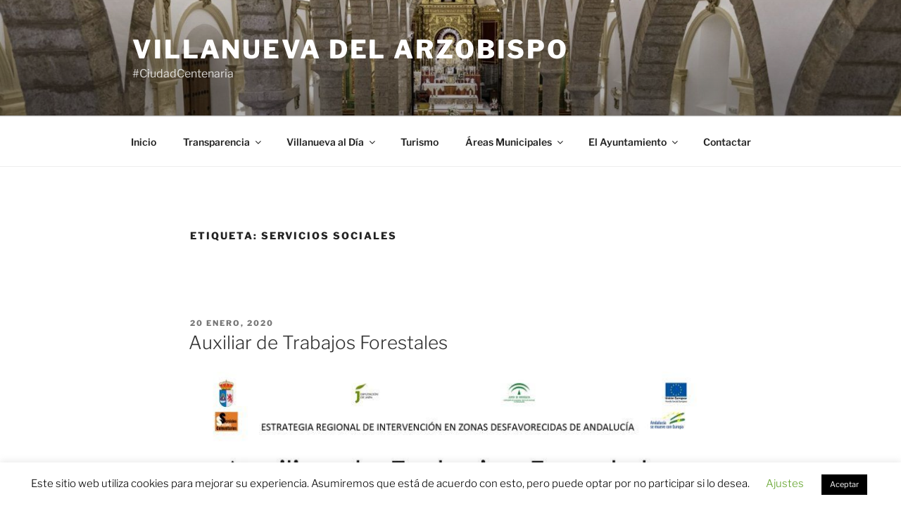

--- FILE ---
content_type: text/html; charset=UTF-8
request_url: https://villanuevadelarzobispo.es/tag/servicios-sociales/page/9/
body_size: 35793
content:
<!DOCTYPE html>
<html lang="es" class="no-js no-svg">
<head>
<meta charset="UTF-8">
<meta name="viewport" content="width=device-width, initial-scale=1.0">
<link rel="profile" href="https://gmpg.org/xfn/11">

<script>
(function(html){html.className = html.className.replace(/\bno-js\b/,'js')})(document.documentElement);
//# sourceURL=twentyseventeen_javascript_detection
</script>
<link media="all" href="https://villanuevadelarzobispo.es/wp-content/cache/autoptimize/css/autoptimize_8c4bab91e09242d3393afa378a5a50f9.css" rel="stylesheet"><title>servicios sociales &#8211; Página 9 &#8211; Villanueva del Arzobispo</title>
<meta name='robots' content='max-image-preview:large' />
<link rel='dns-prefetch' href='//connect.facebook.net' />
<link rel="alternate" type="application/rss+xml" title="Villanueva del Arzobispo &raquo; Feed" href="https://villanuevadelarzobispo.es/feed/" />
<link rel="alternate" type="application/rss+xml" title="Villanueva del Arzobispo &raquo; Feed de los comentarios" href="https://villanuevadelarzobispo.es/comments/feed/" />
<link rel="alternate" type="application/rss+xml" title="Villanueva del Arzobispo &raquo; Etiqueta servicios sociales del feed" href="https://villanuevadelarzobispo.es/tag/servicios-sociales/feed/" />
		<!-- This site uses the Google Analytics by ExactMetrics plugin v8.11.1 - Using Analytics tracking - https://www.exactmetrics.com/ -->
							<script src="//www.googletagmanager.com/gtag/js?id=G-NEZJXNYCB5"  data-cfasync="false" data-wpfc-render="false" async></script>
			<script data-cfasync="false" data-wpfc-render="false">
				var em_version = '8.11.1';
				var em_track_user = true;
				var em_no_track_reason = '';
								var ExactMetricsDefaultLocations = {"page_location":"https:\/\/villanuevadelarzobispo.es\/tag\/servicios-sociales\/page\/9\/"};
								if ( typeof ExactMetricsPrivacyGuardFilter === 'function' ) {
					var ExactMetricsLocations = (typeof ExactMetricsExcludeQuery === 'object') ? ExactMetricsPrivacyGuardFilter( ExactMetricsExcludeQuery ) : ExactMetricsPrivacyGuardFilter( ExactMetricsDefaultLocations );
				} else {
					var ExactMetricsLocations = (typeof ExactMetricsExcludeQuery === 'object') ? ExactMetricsExcludeQuery : ExactMetricsDefaultLocations;
				}

								var disableStrs = [
										'ga-disable-G-NEZJXNYCB5',
									];

				/* Function to detect opted out users */
				function __gtagTrackerIsOptedOut() {
					for (var index = 0; index < disableStrs.length; index++) {
						if (document.cookie.indexOf(disableStrs[index] + '=true') > -1) {
							return true;
						}
					}

					return false;
				}

				/* Disable tracking if the opt-out cookie exists. */
				if (__gtagTrackerIsOptedOut()) {
					for (var index = 0; index < disableStrs.length; index++) {
						window[disableStrs[index]] = true;
					}
				}

				/* Opt-out function */
				function __gtagTrackerOptout() {
					for (var index = 0; index < disableStrs.length; index++) {
						document.cookie = disableStrs[index] + '=true; expires=Thu, 31 Dec 2099 23:59:59 UTC; path=/';
						window[disableStrs[index]] = true;
					}
				}

				if ('undefined' === typeof gaOptout) {
					function gaOptout() {
						__gtagTrackerOptout();
					}
				}
								window.dataLayer = window.dataLayer || [];

				window.ExactMetricsDualTracker = {
					helpers: {},
					trackers: {},
				};
				if (em_track_user) {
					function __gtagDataLayer() {
						dataLayer.push(arguments);
					}

					function __gtagTracker(type, name, parameters) {
						if (!parameters) {
							parameters = {};
						}

						if (parameters.send_to) {
							__gtagDataLayer.apply(null, arguments);
							return;
						}

						if (type === 'event') {
														parameters.send_to = exactmetrics_frontend.v4_id;
							var hookName = name;
							if (typeof parameters['event_category'] !== 'undefined') {
								hookName = parameters['event_category'] + ':' + name;
							}

							if (typeof ExactMetricsDualTracker.trackers[hookName] !== 'undefined') {
								ExactMetricsDualTracker.trackers[hookName](parameters);
							} else {
								__gtagDataLayer('event', name, parameters);
							}
							
						} else {
							__gtagDataLayer.apply(null, arguments);
						}
					}

					__gtagTracker('js', new Date());
					__gtagTracker('set', {
						'developer_id.dNDMyYj': true,
											});
					if ( ExactMetricsLocations.page_location ) {
						__gtagTracker('set', ExactMetricsLocations);
					}
										__gtagTracker('config', 'G-NEZJXNYCB5', {"forceSSL":"true"} );
										window.gtag = __gtagTracker;										(function () {
						/* https://developers.google.com/analytics/devguides/collection/analyticsjs/ */
						/* ga and __gaTracker compatibility shim. */
						var noopfn = function () {
							return null;
						};
						var newtracker = function () {
							return new Tracker();
						};
						var Tracker = function () {
							return null;
						};
						var p = Tracker.prototype;
						p.get = noopfn;
						p.set = noopfn;
						p.send = function () {
							var args = Array.prototype.slice.call(arguments);
							args.unshift('send');
							__gaTracker.apply(null, args);
						};
						var __gaTracker = function () {
							var len = arguments.length;
							if (len === 0) {
								return;
							}
							var f = arguments[len - 1];
							if (typeof f !== 'object' || f === null || typeof f.hitCallback !== 'function') {
								if ('send' === arguments[0]) {
									var hitConverted, hitObject = false, action;
									if ('event' === arguments[1]) {
										if ('undefined' !== typeof arguments[3]) {
											hitObject = {
												'eventAction': arguments[3],
												'eventCategory': arguments[2],
												'eventLabel': arguments[4],
												'value': arguments[5] ? arguments[5] : 1,
											}
										}
									}
									if ('pageview' === arguments[1]) {
										if ('undefined' !== typeof arguments[2]) {
											hitObject = {
												'eventAction': 'page_view',
												'page_path': arguments[2],
											}
										}
									}
									if (typeof arguments[2] === 'object') {
										hitObject = arguments[2];
									}
									if (typeof arguments[5] === 'object') {
										Object.assign(hitObject, arguments[5]);
									}
									if ('undefined' !== typeof arguments[1].hitType) {
										hitObject = arguments[1];
										if ('pageview' === hitObject.hitType) {
											hitObject.eventAction = 'page_view';
										}
									}
									if (hitObject) {
										action = 'timing' === arguments[1].hitType ? 'timing_complete' : hitObject.eventAction;
										hitConverted = mapArgs(hitObject);
										__gtagTracker('event', action, hitConverted);
									}
								}
								return;
							}

							function mapArgs(args) {
								var arg, hit = {};
								var gaMap = {
									'eventCategory': 'event_category',
									'eventAction': 'event_action',
									'eventLabel': 'event_label',
									'eventValue': 'event_value',
									'nonInteraction': 'non_interaction',
									'timingCategory': 'event_category',
									'timingVar': 'name',
									'timingValue': 'value',
									'timingLabel': 'event_label',
									'page': 'page_path',
									'location': 'page_location',
									'title': 'page_title',
									'referrer' : 'page_referrer',
								};
								for (arg in args) {
																		if (!(!args.hasOwnProperty(arg) || !gaMap.hasOwnProperty(arg))) {
										hit[gaMap[arg]] = args[arg];
									} else {
										hit[arg] = args[arg];
									}
								}
								return hit;
							}

							try {
								f.hitCallback();
							} catch (ex) {
							}
						};
						__gaTracker.create = newtracker;
						__gaTracker.getByName = newtracker;
						__gaTracker.getAll = function () {
							return [];
						};
						__gaTracker.remove = noopfn;
						__gaTracker.loaded = true;
						window['__gaTracker'] = __gaTracker;
					})();
									} else {
										console.log("");
					(function () {
						function __gtagTracker() {
							return null;
						}

						window['__gtagTracker'] = __gtagTracker;
						window['gtag'] = __gtagTracker;
					})();
									}
			</script>
							<!-- / Google Analytics by ExactMetrics -->
		






















<script src="https://villanuevadelarzobispo.es/wp-includes/js/jquery/jquery.min.js?ver=3.7.1" id="jquery-core-js"></script>
<script src="https://villanuevadelarzobispo.es/wp-includes/js/jquery/jquery-migrate.min.js?ver=3.4.1" id="jquery-migrate-js"></script>
<script src="https://villanuevadelarzobispo.es/wp-content/plugins/click-to-chat-for-whatsapp/new/inc/assets/js/app.js?ver=4.36" id="ht_ctc_app_js-js"></script>
<script src="https://villanuevadelarzobispo.es/wp-content/plugins/google-analytics-dashboard-for-wp/assets/js/frontend-gtag.min.js?ver=8.11.1" id="exactmetrics-frontend-script-js" async data-wp-strategy="async"></script>
<script data-cfasync="false" data-wpfc-render="false" id='exactmetrics-frontend-script-js-extra'>var exactmetrics_frontend = {"js_events_tracking":"true","download_extensions":"zip,mp3,mpeg,pdf,docx,pptx,xlsx,rar","inbound_paths":"[{\"path\":\"\\\/go\\\/\",\"label\":\"affiliate\"},{\"path\":\"\\\/recommend\\\/\",\"label\":\"affiliate\"}]","home_url":"https:\/\/villanuevadelarzobispo.es","hash_tracking":"false","v4_id":"G-NEZJXNYCB5"};</script>
<script id="cookie-law-info-js-extra">
var Cli_Data = {"nn_cookie_ids":[],"cookielist":[],"non_necessary_cookies":[],"ccpaEnabled":"","ccpaRegionBased":"","ccpaBarEnabled":"","strictlyEnabled":["necessary","obligatoire"],"ccpaType":"gdpr","js_blocking":"","custom_integration":"","triggerDomRefresh":"","secure_cookies":""};
var cli_cookiebar_settings = {"animate_speed_hide":"500","animate_speed_show":"500","background":"#FFF","border":"#b1a6a6c2","border_on":"","button_1_button_colour":"#000","button_1_button_hover":"#000000","button_1_link_colour":"#fff","button_1_as_button":"1","button_1_new_win":"","button_2_button_colour":"#333","button_2_button_hover":"#292929","button_2_link_colour":"#444","button_2_as_button":"","button_2_hidebar":"","button_3_button_colour":"#000","button_3_button_hover":"#000000","button_3_link_colour":"#fff","button_3_as_button":"1","button_3_new_win":"","button_4_button_colour":"#000","button_4_button_hover":"#000000","button_4_link_colour":"#62a329","button_4_as_button":"","button_7_button_colour":"#61a229","button_7_button_hover":"#4e8221","button_7_link_colour":"#fff","button_7_as_button":"1","button_7_new_win":"","font_family":"inherit","header_fix":"1","notify_animate_hide":"1","notify_animate_show":"1","notify_div_id":"#cookie-law-info-bar","notify_position_horizontal":"right","notify_position_vertical":"bottom","scroll_close":"1","scroll_close_reload":"","accept_close_reload":"","reject_close_reload":"","showagain_tab":"","showagain_background":"#fff","showagain_border":"#000","showagain_div_id":"#cookie-law-info-again","showagain_x_position":"100px","text":"#000","show_once_yn":"1","show_once":"5000","logging_on":"","as_popup":"","popup_overlay":"1","bar_heading_text":"","cookie_bar_as":"banner","popup_showagain_position":"bottom-right","widget_position":"right"};
var log_object = {"ajax_url":"https://villanuevadelarzobispo.es/wp-admin/admin-ajax.php"};
//# sourceURL=cookie-law-info-js-extra
</script>
<script src="https://villanuevadelarzobispo.es/wp-content/plugins/cookie-law-info/legacy/public/js/cookie-law-info-public.js?ver=3.3.9.1" id="cookie-law-info-js"></script>
<script src="https://connect.facebook.net/es_ES/sdk.js?ver=6.9" id="bookly-sdk.js-js"></script>
<script src="https://villanuevadelarzobispo.es/wp-content/plugins/bookly-responsive-appointment-booking-tool/frontend/resources/js/spin.min.js?ver=26.7" id="bookly-spin.min.js-js"></script>
<script id="bookly-globals-js-extra">
var BooklyL10nGlobal = {"csrf_token":"b9802e999d","ajax_url_backend":"https://villanuevadelarzobispo.es/wp-admin/admin-ajax.php","ajax_url_frontend":"https://villanuevadelarzobispo.es/wp-admin/admin-ajax.php","mjsTimeFormat":"h:mm a","datePicker":{"format":"D MMMM, YYYY","monthNames":["enero","febrero","marzo","abril","mayo","junio","julio","agosto","septiembre","octubre","noviembre","diciembre"],"daysOfWeek":["Dom","Lun","Mar","Mi\u00e9","Jue","Vie","S\u00e1b"],"firstDay":1,"monthNamesShort":["Ene","Feb","Mar","Abr","May","Jun","Jul","Ago","Sep","Oct","Nov","Dic"],"dayNames":["domingo","lunes","martes","mi\u00e9rcoles","jueves","viernes","s\u00e1bado"],"dayNamesShort":["Dom","Lun","Mar","Mi\u00e9","Jue","Vie","S\u00e1b"],"meridiem":{"am":"am","pm":"pm","AM":"AM","PM":"PM"}},"dateRange":{"format":"D MMMM, YYYY","applyLabel":"Aplicar","cancelLabel":"Cancelar","fromLabel":"De","toLabel":"Para","customRangeLabel":"Rango personalizado","tomorrow":"Ma\u00f1ana","today":"Hoy","anyTime":"En cualquier momento","yesterday":"Ayer","last_7":"Los \u00faltimos 7 d\u00edas","last_30":"Los \u00faltimos 30 d\u00edas","next_7":"Pr\u00f3ximos 7 d\u00edas","next_30":"Pr\u00f3ximos 30 d\u00edas","thisMonth":"Este mes","nextMonth":"El mes que viene","lastMonth":"El mes pasado","firstDay":1},"l10n":{"apply":"Aplicar","cancel":"Cancelar","areYouSure":"\u00bfEst\u00e1s seguro?"},"addons":["pro"],"cloud_products":[],"data":{}};
//# sourceURL=bookly-globals-js-extra
</script>
<script src="https://villanuevadelarzobispo.es/wp-content/plugins/bookly-responsive-appointment-booking-tool/frontend/resources/js/ladda.min.js?ver=26.7" id="bookly-ladda.min.js-js"></script>
<script src="https://villanuevadelarzobispo.es/wp-content/plugins/bookly-responsive-appointment-booking-tool/backend/resources/js/moment.min.js?ver=26.7" id="bookly-moment.min.js-js"></script>
<script src="https://villanuevadelarzobispo.es/wp-content/plugins/bookly-responsive-appointment-booking-tool/frontend/resources/js/hammer.min.js?ver=26.7" id="bookly-hammer.min.js-js"></script>
<script src="https://villanuevadelarzobispo.es/wp-content/plugins/bookly-responsive-appointment-booking-tool/frontend/resources/js/jquery.hammer.min.js?ver=26.7" id="bookly-jquery.hammer.min.js-js"></script>
<script src="https://villanuevadelarzobispo.es/wp-content/plugins/bookly-responsive-appointment-booking-tool/frontend/resources/js/qrcode.js?ver=26.7" id="bookly-qrcode.js-js"></script>
<script id="bookly-bookly.min.js-js-extra">
var BooklyL10n = {"ajaxurl":"https://villanuevadelarzobispo.es/wp-admin/admin-ajax.php","csrf_token":"b9802e999d","months":["enero","febrero","marzo","abril","mayo","junio","julio","agosto","septiembre","octubre","noviembre","diciembre"],"days":["domingo","lunes","martes","mi\u00e9rcoles","jueves","viernes","s\u00e1bado"],"daysShort":["Dom","Lun","Mar","Mi\u00e9","Jue","Vie","S\u00e1b"],"monthsShort":["Ene","Feb","Mar","Abr","May","Jun","Jul","Ago","Sep","Oct","Nov","Dic"],"show_more":"Mostrar m\u00e1s","sessionHasExpired":"Su sesi\u00f3n ha caducado. Por favor presione \"Ok\" para actualizar la p\u00e1gina"};
//# sourceURL=bookly-bookly.min.js-js-extra
</script>
<script src="https://villanuevadelarzobispo.es/wp-content/plugins/bookly-responsive-appointment-booking-tool/frontend/resources/js/bookly.min.js?ver=26.7" id="bookly-bookly.min.js-js"></script>
<script src="https://villanuevadelarzobispo.es/wp-content/plugins/bookly-responsive-appointment-booking-tool/frontend/resources/js/intlTelInput.min.js?ver=26.7" id="bookly-intlTelInput.min.js-js"></script>
<script id="bookly-customer-profile.js-js-extra">
var BooklyCustomerProfileL10n = {"csrf_token":"b9802e999d","show_more":"Mostrar m\u00e1s"};
//# sourceURL=bookly-customer-profile.js-js-extra
</script>
<script src="https://villanuevadelarzobispo.es/wp-content/plugins/bookly-addon-pro/frontend/modules/customer_profile/resources/js/customer-profile.js?ver=9.6" id="bookly-customer-profile.js-js"></script>
<script id="twentyseventeen-global-js-extra">
var twentyseventeenScreenReaderText = {"quote":"\u003Csvg class=\"icon icon-quote-right\" aria-hidden=\"true\" role=\"img\"\u003E \u003Cuse href=\"#icon-quote-right\" xlink:href=\"#icon-quote-right\"\u003E\u003C/use\u003E \u003C/svg\u003E","expand":"Expandir el men\u00fa inferior","collapse":"Cerrar el men\u00fa inferior","icon":"\u003Csvg class=\"icon icon-angle-down\" aria-hidden=\"true\" role=\"img\"\u003E \u003Cuse href=\"#icon-angle-down\" xlink:href=\"#icon-angle-down\"\u003E\u003C/use\u003E \u003Cspan class=\"svg-fallback icon-angle-down\"\u003E\u003C/span\u003E\u003C/svg\u003E"};
//# sourceURL=twentyseventeen-global-js-extra
</script>
<script src="https://villanuevadelarzobispo.es/wp-content/themes/twentyseventeen/assets/js/global.js?ver=20211130" id="twentyseventeen-global-js" defer data-wp-strategy="defer"></script>
<script src="https://villanuevadelarzobispo.es/wp-content/themes/twentyseventeen/assets/js/navigation.js?ver=20210122" id="twentyseventeen-navigation-js" defer data-wp-strategy="defer"></script>
<link rel="https://api.w.org/" href="https://villanuevadelarzobispo.es/wp-json/" /><link rel="alternate" title="JSON" type="application/json" href="https://villanuevadelarzobispo.es/wp-json/wp/v2/tags/17" /><link rel="EditURI" type="application/rsd+xml" title="RSD" href="https://villanuevadelarzobispo.es/xmlrpc.php?rsd" />
<meta name="generator" content="WordPress 6.9" />


<!-- WPMobile.App -->
<meta name="theme-color" content="#ffffff" />
<meta name="msapplication-navbutton-color" content="#ffffff" />
<meta name="apple-mobile-web-app-status-bar-style" content="#ffffff" />
<!-- / WPMobile.App -->

<meta name="generator" content="Elementor 3.34.2; features: additional_custom_breakpoints; settings: css_print_method-external, google_font-enabled, font_display-auto">
			
			    
<link rel="icon" href="https://villanuevadelarzobispo.es/wp-content/uploads/2019/08/favicon.png" sizes="32x32" />
<link rel="icon" href="https://villanuevadelarzobispo.es/wp-content/uploads/2019/08/favicon.png" sizes="192x192" />
<link rel="apple-touch-icon" href="https://villanuevadelarzobispo.es/wp-content/uploads/2019/08/favicon.png" />
<meta name="msapplication-TileImage" content="https://villanuevadelarzobispo.es/wp-content/uploads/2019/08/favicon.png" />
		
		<script type="text/javascript"></script>
	</head>

<body data-rsssl=1 class="archive paged tag tag-servicios-sociales tag-17 wp-embed-responsive paged-9 tag-paged-9 wp-theme-twentyseventeen group-blog hfeed has-header-image page-one-column colors-light elementor-default elementor-kit-1516">
<div id="page" class="site">
	<a class="skip-link screen-reader-text" href="#content">
		Saltar al contenido	</a>

	<header id="masthead" class="site-header">

		<div class="custom-header">

		<div class="custom-header-media">
			<div id="wp-custom-header" class="wp-custom-header"><img fetchpriority="high" src="https://villanuevadelarzobispo.es/wp-content/uploads/2020/03/cropped-PEDRO-ANTONIO-copia-scaled-2.jpg" width="2000" height="1200" alt="" srcset="https://villanuevadelarzobispo.es/wp-content/uploads/2020/03/cropped-PEDRO-ANTONIO-copia-scaled-2.jpg 2000w, https://villanuevadelarzobispo.es/wp-content/uploads/2020/03/cropped-PEDRO-ANTONIO-copia-scaled-2-300x180.jpg 300w, https://villanuevadelarzobispo.es/wp-content/uploads/2020/03/cropped-PEDRO-ANTONIO-copia-scaled-2-1024x614.jpg 1024w, https://villanuevadelarzobispo.es/wp-content/uploads/2020/03/cropped-PEDRO-ANTONIO-copia-scaled-2-768x461.jpg 768w, https://villanuevadelarzobispo.es/wp-content/uploads/2020/03/cropped-PEDRO-ANTONIO-copia-scaled-2-1536x922.jpg 1536w" sizes="(max-width: 767px) 200vw, 100vw" decoding="async" /></div>		</div>

	<div class="site-branding">
	<div class="wrap">

		
		<div class="site-branding-text">
							<p class="site-title"><a href="https://villanuevadelarzobispo.es/" rel="home" >Villanueva del Arzobispo</a></p>
								<p class="site-description">#CiudadCentenaria</p>
					</div><!-- .site-branding-text -->

		
	</div><!-- .wrap -->
</div><!-- .site-branding -->

</div><!-- .custom-header -->

					<div class="navigation-top">
				<div class="wrap">
					<nav id="site-navigation" class="main-navigation" aria-label="Menú superior">
	<button class="menu-toggle" aria-controls="top-menu" aria-expanded="false">
		<svg class="icon icon-bars" aria-hidden="true" role="img"> <use href="#icon-bars" xlink:href="#icon-bars"></use> </svg><svg class="icon icon-close" aria-hidden="true" role="img"> <use href="#icon-close" xlink:href="#icon-close"></use> </svg>Menú	</button>

	<div class="menu-menu-principal-container"><ul id="top-menu" class="menu"><li id="menu-item-307" class="menu-item menu-item-type-custom menu-item-object-custom menu-item-home menu-item-307"><a href="https://villanuevadelarzobispo.es/">Inicio</a></li>
<li id="menu-item-306" class="menu-item menu-item-type-custom menu-item-object-custom menu-item-has-children menu-item-306"><a href="#">Transparencia<svg class="icon icon-angle-down" aria-hidden="true" role="img"> <use href="#icon-angle-down" xlink:href="#icon-angle-down"></use> </svg></a>
<ul class="sub-menu">
	<li id="menu-item-305" class="menu-item menu-item-type-post_type menu-item-object-page menu-item-305"><a href="https://villanuevadelarzobispo.es/informacion-institucional-organizativa-municipal-de-planificacion-altos-cargos-y-sobre-el-personal/">Información institucional, organizativa, municipal, de planificación, altos cargos y sobre el personal</a></li>
	<li id="menu-item-304" class="menu-item menu-item-type-post_type menu-item-object-page menu-item-304"><a href="https://villanuevadelarzobispo.es/transparencia-en-materias-de-urbanismo-obras-publicas-y-medio-ambiente/">Transparencia en materias de urbanismo, obras públicas y medio ambiente</a></li>
	<li id="menu-item-302" class="menu-item menu-item-type-post_type menu-item-object-page menu-item-302"><a href="https://villanuevadelarzobispo.es/transparencia-en-las-contrataciones-convenios-subvenciones-y-costes-de-los-servicios/">Transparencia en las contrataciones, convenios, subvenciones y costes de los servicios</a></li>
	<li id="menu-item-301" class="menu-item menu-item-type-post_type menu-item-object-page menu-item-301"><a href="https://villanuevadelarzobispo.es/transparencia-economico-financiera/">Transparencia Económico – Financiera</a></li>
	<li id="menu-item-303" class="menu-item menu-item-type-post_type menu-item-object-page menu-item-303"><a href="https://villanuevadelarzobispo.es/informacion-sobre-procedimientos-cartas-de-servicios-y-participacion-ciudadana/">Información sobre procedimientos, cartas de servicios y participación ciudadana.</a></li>
	<li id="menu-item-300" class="menu-item menu-item-type-post_type menu-item-object-page menu-item-300"><a href="https://villanuevadelarzobispo.es/derecho-de-acceso-a-la-informacion-estadisticas/">Derecho de Acceso a la información &#038; Estadísticas</a></li>
	<li id="menu-item-10351" class="menu-item menu-item-type-custom menu-item-object-custom menu-item-10351"><a href="https://villanuevadelarzobispo.es/wp-content/uploads/2025/07/20241212_RGED1B1modificadodelegada.pdf">REGISTRO DE ACTIVIDADES  DE TRATAMIENTO RGPD</a></li>
</ul>
</li>
<li id="menu-item-245" class="menu-item menu-item-type-custom menu-item-object-custom menu-item-has-children menu-item-245"><a href="#">Villanueva al Día<svg class="icon icon-angle-down" aria-hidden="true" role="img"> <use href="#icon-angle-down" xlink:href="#icon-angle-down"></use> </svg></a>
<ul class="sub-menu">
	<li id="menu-item-2724" class="menu-item menu-item-type-post_type menu-item-object-post menu-item-2724"><a href="https://villanuevadelarzobispo.es/calidad-del-aire-2020/">Calidad del Aire</a></li>
	<li id="menu-item-250" class="menu-item menu-item-type-taxonomy menu-item-object-category menu-item-250"><a href="https://villanuevadelarzobispo.es/category/areas/tablon-de-anuncios/">Tablón de anuncios</a></li>
	<li id="menu-item-14" class="menu-item menu-item-type-post_type menu-item-object-page menu-item-14"><a href="https://villanuevadelarzobispo.es/farmacias-de-guardia/">Farmacias de Guardia</a></li>
	<li id="menu-item-436" class="menu-item menu-item-type-post_type menu-item-object-page menu-item-436"><a href="https://villanuevadelarzobispo.es/asociaciones/">Asociaciones</a></li>
	<li id="menu-item-95" class="menu-item menu-item-type-post_type menu-item-object-page menu-item-95"><a href="https://villanuevadelarzobispo.es/reserva-pista/">Reserva Pistas Deportivas</a></li>
	<li id="menu-item-444" class="menu-item menu-item-type-post_type menu-item-object-page menu-item-444"><a href="https://villanuevadelarzobispo.es/puntos-limpios/">Punto Limpio</a></li>
</ul>
</li>
<li id="menu-item-1826" class="menu-item menu-item-type-post_type menu-item-object-page menu-item-1826"><a href="https://villanuevadelarzobispo.es/turismo/">Turismo</a></li>
<li id="menu-item-310" class="menu-item menu-item-type-custom menu-item-object-custom menu-item-has-children menu-item-310"><a href="#">Áreas Municipales<svg class="icon icon-angle-down" aria-hidden="true" role="img"> <use href="#icon-angle-down" xlink:href="#icon-angle-down"></use> </svg></a>
<ul class="sub-menu">
	<li id="menu-item-1314" class="menu-item menu-item-type-post_type menu-item-object-page menu-item-has-children menu-item-1314"><a href="https://villanuevadelarzobispo.es/emfe/">E.M.F.E.<svg class="icon icon-angle-down" aria-hidden="true" role="img"> <use href="#icon-angle-down" xlink:href="#icon-angle-down"></use> </svg></a>
	<ul class="sub-menu">
		<li id="menu-item-1169" class="menu-item menu-item-type-taxonomy menu-item-object-category menu-item-1169"><a href="https://villanuevadelarzobispo.es/category/areas/e-m-f-e/ofertas-de-empleo/">Ofertas de Empleo</a></li>
		<li id="menu-item-1117" class="menu-item menu-item-type-taxonomy menu-item-object-category menu-item-1117"><a href="https://villanuevadelarzobispo.es/category/areas/e-m-f-e/ofertas-de-empleo-local/">Ofertas de Empleo Local</a></li>
		<li id="menu-item-1165" class="menu-item menu-item-type-post_type menu-item-object-page menu-item-1165"><a href="https://villanuevadelarzobispo.es/oficina-de-informacion-al-consumidor/">Oficina de Información al Consumidor</a></li>
		<li id="menu-item-1166" class="menu-item menu-item-type-post_type menu-item-object-page menu-item-1166"><a href="https://villanuevadelarzobispo.es/reserva-de-espacios-municipales/">Reserva de Espacios Municipales</a></li>
		<li id="menu-item-1167" class="menu-item menu-item-type-post_type menu-item-object-page menu-item-1167"><a href="https://villanuevadelarzobispo.es/centro-de-empleo-san-blas/">Centro de Empleo “San Blas”</a></li>
		<li id="menu-item-1168" class="menu-item menu-item-type-custom menu-item-object-custom menu-item-1168"><a href="http://www.guadalinfo.es/web/centro-villanueva-del-arzobispo">Centro Guadalinfo</a></li>
		<li id="menu-item-1125" class="menu-item menu-item-type-post_type menu-item-object-page menu-item-1125"><a href="https://villanuevadelarzobispo.es/centro-local-de-iniciativa-empresarial-c-l-i-e/">Centro Local de Iniciativa Empresarial (C.L.I.E.)</a></li>
		<li id="menu-item-249" class="menu-item menu-item-type-taxonomy menu-item-object-category menu-item-249"><a href="https://villanuevadelarzobispo.es/category/areas/e-m-f-e/">E.M.F.E.</a></li>
	</ul>
</li>
	<li id="menu-item-5793" class="menu-item menu-item-type-taxonomy menu-item-object-category menu-item-5793"><a href="https://villanuevadelarzobispo.es/category/cultura/">Cultura y Juventud</a></li>
	<li id="menu-item-1353" class="menu-item menu-item-type-post_type menu-item-object-page menu-item-has-children menu-item-1353"><a href="https://villanuevadelarzobispo.es/emd/">EMD<svg class="icon icon-angle-down" aria-hidden="true" role="img"> <use href="#icon-angle-down" xlink:href="#icon-angle-down"></use> </svg></a>
	<ul class="sub-menu">
		<li id="menu-item-569" class="menu-item menu-item-type-custom menu-item-object-custom menu-item-569"><a href="https://docs.google.com/spreadsheets/d/e/2PACX-1vQ11tBJwML674DKfUFVofYf5o7EKjpTZjt5Gfq8si_vohVHsUvUY6QuaSdkqSXU6QI778ROmKcc47-1/pubhtml">Agenda Deportiva</a></li>
		<li id="menu-item-1627" class="menu-item menu-item-type-post_type menu-item-object-page menu-item-1627"><a href="https://villanuevadelarzobispo.es/reserva-pista/">Reserva Pista</a></li>
		<li id="menu-item-570" class="menu-item menu-item-type-custom menu-item-object-custom menu-item-570"><a href="https://docs.google.com/spreadsheets/d/e/2PACX-1vR4mojCDf1l1hGs2NeXIieYavWU4gkO9X_BBRoVxYMlH1RGUtWQKqWGhQwQzAbUIRa7x_B_PZf2U2Kk/pubhtml">Entrenamientos EMD</a></li>
		<li id="menu-item-1322" class="menu-item menu-item-type-custom menu-item-object-custom menu-item-1322"><a href="https://docs.google.com/spreadsheets/u/1/d/e/2PACX-1vSkYUCA17DWxzvT1V7F2SwANXCExh6m_KclQ6uYGpXEjBf0K4Y1TaOelfljOH8Da_duQCWCkHZjG-QO/pubhtml">IX Ranking de Padel</a></li>
		<li id="menu-item-571" class="menu-item menu-item-type-custom menu-item-object-custom menu-item-571"><a href="https://docs.google.com/forms/d/e/1FAIpQLSdSrww_yg9QWJcPXkXZSlQh589GSycpQ7w6sn94CDa6h1c1BQ/viewform">Añadir Resultados Ranking</a></li>
	</ul>
</li>
	<li id="menu-item-870" class="menu-item menu-item-type-taxonomy menu-item-object-category menu-item-870"><a href="https://villanuevadelarzobispo.es/category/areas/servicios-sociales/">Servicios Sociales</a></li>
	<li id="menu-item-9416" class="menu-item menu-item-type-post_type menu-item-object-page menu-item-has-children menu-item-9416"><a href="https://villanuevadelarzobispo.es/participacion-ciudadana/">Participación Ciudadana<svg class="icon icon-angle-down" aria-hidden="true" role="img"> <use href="#icon-angle-down" xlink:href="#icon-angle-down"></use> </svg></a>
	<ul class="sub-menu">
		<li id="menu-item-9431" class="menu-item menu-item-type-post_type menu-item-object-page menu-item-9431"><a href="https://villanuevadelarzobispo.es/participacion-infancia-y-adolescencia/">Participación Infancia y Adolescencia</a></li>
	</ul>
</li>
	<li id="menu-item-1438" class="menu-item menu-item-type-post_type menu-item-object-page menu-item-1438"><a href="https://villanuevadelarzobispo.es/agricultura/">Agricultura y Medio Ambiente</a></li>
	<li id="menu-item-248" class="menu-item menu-item-type-taxonomy menu-item-object-category menu-item-248"><a href="https://villanuevadelarzobispo.es/category/areas/centro-de-la-mujer/">Centro de la Mujer</a></li>
	<li id="menu-item-2993" class="menu-item menu-item-type-taxonomy menu-item-object-category menu-item-2993"><a href="https://villanuevadelarzobispo.es/category/areas/servicios-generales/">Servicios Generales</a></li>
	<li id="menu-item-10962" class="menu-item menu-item-type-taxonomy menu-item-object-category menu-item-has-children menu-item-10962"><a href="https://villanuevadelarzobispo.es/category/areas/servicios-de-aguas/">Servicios de Aguas<svg class="icon icon-angle-down" aria-hidden="true" role="img"> <use href="#icon-angle-down" xlink:href="#icon-angle-down"></use> </svg></a>
	<ul class="sub-menu">
		<li id="menu-item-10966" class="menu-item menu-item-type-taxonomy menu-item-object-category menu-item-10966"><a href="https://villanuevadelarzobispo.es/category/areas/servicios-de-aguas/analisis-de-control-de-agua-potable/">Análisis de Control de Agua Potable</a></li>
	</ul>
</li>
	<li id="menu-item-6286" class="menu-item menu-item-type-taxonomy menu-item-object-category menu-item-6286"><a href="https://villanuevadelarzobispo.es/category/areas/obras-publicas/">Obras Publicas</a></li>
</ul>
</li>
<li id="menu-item-246" class="menu-item menu-item-type-custom menu-item-object-custom menu-item-has-children menu-item-246"><a href="#">El Ayuntamiento<svg class="icon icon-angle-down" aria-hidden="true" role="img"> <use href="#icon-angle-down" xlink:href="#icon-angle-down"></use> </svg></a>
<ul class="sub-menu">
	<li id="menu-item-442" class="menu-item menu-item-type-post_type menu-item-object-page menu-item-442"><a href="https://villanuevadelarzobispo.es/organigrama-del-ayuntamiento/">Organigrama del Ayuntamiento</a></li>
	<li id="menu-item-443" class="menu-item menu-item-type-post_type menu-item-object-page menu-item-443"><a href="https://villanuevadelarzobispo.es/plenos/">Plenos</a></li>
	<li id="menu-item-440" class="menu-item menu-item-type-post_type menu-item-object-page menu-item-440"><a href="https://villanuevadelarzobispo.es/ordenanzas-fiscales/">Ordenanzas Fiscales</a></li>
	<li id="menu-item-441" class="menu-item menu-item-type-post_type menu-item-object-page menu-item-441"><a href="https://villanuevadelarzobispo.es/ordenanzas-y-reglamentos/">Ordenanzas y Reglamentos</a></li>
	<li id="menu-item-312" class="menu-item menu-item-type-custom menu-item-object-custom menu-item-312"><a href="https://villanuevadelarzobispo.sedelectronica.es">Oficina Virtual</a></li>
	<li id="menu-item-437" class="menu-item menu-item-type-post_type menu-item-object-page menu-item-437"><a href="https://villanuevadelarzobispo.es/composicion-corporacion-municipal/">Composición Corporación Municipal</a></li>
	<li id="menu-item-2344" class="menu-item menu-item-type-custom menu-item-object-custom menu-item-2344"><a href="http://pst.villanuevadelarzobispo.es/perfil/index.php/villanuevadelarzobispo">Perfil del Contratante</a></li>
</ul>
</li>
<li id="menu-item-96" class="menu-item menu-item-type-post_type menu-item-object-page menu-item-96"><a href="https://villanuevadelarzobispo.es/contactar/">Contactar</a></li>
</ul></div>
	</nav><!-- #site-navigation -->
				</div><!-- .wrap -->
			</div><!-- .navigation-top -->
		
	</header><!-- #masthead -->

	
	<div class="site-content-contain">
		<div id="content" class="site-content">

<div class="wrap">

			<header class="page-header">
			<h1 class="page-title">Etiqueta: <span>servicios sociales</span></h1>		</header><!-- .page-header -->
	
	<div id="primary" class="content-area">
		<main id="main" class="site-main">

					
<article id="post-1264" class="post-1264 post type-post status-publish format-standard has-post-thumbnail hentry category-servicios-sociales tag-auxiliar tag-empleo tag-formacion tag-servicios-sociales tag-trabajo-forestal tag-villanueva-del-arzobispo">
		<header class="entry-header">
		<div class="entry-meta"><span class="screen-reader-text">Publicado el</span> <a href="https://villanuevadelarzobispo.es/auxiliar-de-trabajos-forestales/" rel="bookmark"><time class="entry-date published" datetime="2020-01-20T13:01:28+01:00">20 enero, 2020</time><time class="updated" datetime="2020-01-20T17:18:32+01:00">20 enero, 2020</time></a></div><!-- .entry-meta --><h2 class="entry-title"><a href="https://villanuevadelarzobispo.es/auxiliar-de-trabajos-forestales/" rel="bookmark">Auxiliar de Trabajos Forestales</a></h2>	</header><!-- .entry-header -->

			<div class="post-thumbnail">
			<a href="https://villanuevadelarzobispo.es/auxiliar-de-trabajos-forestales/">
				<img width="848" height="1200" src="https://villanuevadelarzobispo.es/wp-content/uploads/2020/01/trabajos-scaled.jpg" class="attachment-twentyseventeen-featured-image size-twentyseventeen-featured-image wp-post-image" alt="" decoding="async" srcset="https://villanuevadelarzobispo.es/wp-content/uploads/2020/01/trabajos-scaled.jpg 1810w, https://villanuevadelarzobispo.es/wp-content/uploads/2020/01/trabajos-212x300.jpg 212w, https://villanuevadelarzobispo.es/wp-content/uploads/2020/01/trabajos-724x1024.jpg 724w, https://villanuevadelarzobispo.es/wp-content/uploads/2020/01/trabajos-768x1086.jpg 768w, https://villanuevadelarzobispo.es/wp-content/uploads/2020/01/trabajos-1086x1536.jpg 1086w, https://villanuevadelarzobispo.es/wp-content/uploads/2020/01/trabajos-1448x2048.jpg 1448w, https://villanuevadelarzobispo.es/wp-content/uploads/2020/01/trabajos-1024x1448.jpg 1024w" sizes="(max-width: 767px) 89vw, (max-width: 1000px) 54vw, (max-width: 1071px) 543px, 580px" />			</a>
		</div><!-- .post-thumbnail -->
	
	<div class="entry-content">
		
<p></p>



<p>Comienza hoy el plazo de inscripción para Auxiliar de Trabajos Forestales<br>Plazo de inscripción:Del 20 de Enero al el 19 de Febrero Lugar de inscripción:Centro de Servicios Sociales<br>Contacto: Maria de la Cruz Pulido Ana Isabel Expósito(Unidad de formación e inserción laboral)Horario de 9 a 13 L a V </p>
	</div><!-- .entry-content -->

	
</article><!-- #post-1264 -->

<article id="post-1218" class="post-1218 post type-post status-publish format-standard has-post-thumbnail hentry category-servicios-sociales tag-educacion tag-lucha tag-servicios-sociales tag-suenos">
		<header class="entry-header">
		<div class="entry-meta"><span class="screen-reader-text">Publicado el</span> <a href="https://villanuevadelarzobispo.es/servicios-sociales-lucha-por-tus-suenos/" rel="bookmark"><time class="entry-date published" datetime="2020-01-15T13:04:26+01:00">15 enero, 2020</time><time class="updated" datetime="2020-01-15T13:04:28+01:00">15 enero, 2020</time></a></div><!-- .entry-meta --><h2 class="entry-title"><a href="https://villanuevadelarzobispo.es/servicios-sociales-lucha-por-tus-suenos/" rel="bookmark">Servicios Sociales lucha por tus sueños.</a></h2>	</header><!-- .entry-header -->

			<div class="post-thumbnail">
			<a href="https://villanuevadelarzobispo.es/servicios-sociales-lucha-por-tus-suenos/">
				<img width="735" height="1102" src="https://villanuevadelarzobispo.es/wp-content/uploads/2020/01/e646d966e596211a07f4b66ac4f349d4.png" class="attachment-twentyseventeen-featured-image size-twentyseventeen-featured-image wp-post-image" alt="" decoding="async" srcset="https://villanuevadelarzobispo.es/wp-content/uploads/2020/01/e646d966e596211a07f4b66ac4f349d4.png 735w, https://villanuevadelarzobispo.es/wp-content/uploads/2020/01/e646d966e596211a07f4b66ac4f349d4-200x300.png 200w, https://villanuevadelarzobispo.es/wp-content/uploads/2020/01/e646d966e596211a07f4b66ac4f349d4-683x1024.png 683w" sizes="(max-width: 767px) 89vw, (max-width: 1000px) 54vw, (max-width: 1071px) 543px, 580px" />			</a>
		</div><!-- .post-thumbnail -->
	
	<div class="entry-content">
		
<figure class="wp-block-embed-instagram wp-block-embed is-type-rich is-provider-instagram"><div class="wp-block-embed__wrapper">
https://www.instagram.com/tv/B7Vthv3IfCo/?utm_source=ig_web_copy_link
</div></figure>
	</div><!-- .entry-content -->

	
</article><!-- #post-1218 -->

<article id="post-1186" class="post-1186 post type-post status-publish format-standard has-post-thumbnail hentry category-servicios-sociales category-sin-categoria tag-asociaciones tag-eracis tag-formacion tag-marketing tag-servicios-sociales tag-villanueva-del-arzobispo">
		<header class="entry-header">
		<div class="entry-meta"><span class="screen-reader-text">Publicado el</span> <a href="https://villanuevadelarzobispo.es/esta-manana-ha-tenido-lugar-el-taller-de-marketing-para-asociaciones-sociales-impartido-por-angel-luis-de-novomerca-dentro-del-programa-eracis/" rel="bookmark"><time class="entry-date published" datetime="2020-01-14T16:18:16+01:00">14 enero, 2020</time><time class="updated" datetime="2020-01-14T16:18:41+01:00">14 enero, 2020</time></a></div><!-- .entry-meta --><h2 class="entry-title"><a href="https://villanuevadelarzobispo.es/esta-manana-ha-tenido-lugar-el-taller-de-marketing-para-asociaciones-sociales-impartido-por-angel-luis-de-novomerca-dentro-del-programa-eracis/" rel="bookmark">Esta mañana ha tenido lugar el taller de marketing para asociaciones sociales impartido por Ángel Luis de Novomerca dentro del programa Eracis.</a></h2>	</header><!-- .entry-header -->

			<div class="post-thumbnail">
			<a href="https://villanuevadelarzobispo.es/esta-manana-ha-tenido-lugar-el-taller-de-marketing-para-asociaciones-sociales-impartido-por-angel-luis-de-novomerca-dentro-del-programa-eracis/">
				<img width="848" height="1200" src="https://villanuevadelarzobispo.es/wp-content/uploads/2020/01/cartel-marketing-social-scaled.jpg" class="attachment-twentyseventeen-featured-image size-twentyseventeen-featured-image wp-post-image" alt="" decoding="async" srcset="https://villanuevadelarzobispo.es/wp-content/uploads/2020/01/cartel-marketing-social-scaled.jpg 1810w, https://villanuevadelarzobispo.es/wp-content/uploads/2020/01/cartel-marketing-social-212x300.jpg 212w, https://villanuevadelarzobispo.es/wp-content/uploads/2020/01/cartel-marketing-social-724x1024.jpg 724w, https://villanuevadelarzobispo.es/wp-content/uploads/2020/01/cartel-marketing-social-768x1086.jpg 768w, https://villanuevadelarzobispo.es/wp-content/uploads/2020/01/cartel-marketing-social-1086x1536.jpg 1086w, https://villanuevadelarzobispo.es/wp-content/uploads/2020/01/cartel-marketing-social-1448x2048.jpg 1448w, https://villanuevadelarzobispo.es/wp-content/uploads/2020/01/cartel-marketing-social-1024x1448.jpg 1024w" sizes="(max-width: 767px) 89vw, (max-width: 1000px) 54vw, (max-width: 1071px) 543px, 580px" />			</a>
		</div><!-- .post-thumbnail -->
	
	<div class="entry-content">
		
<figure class="wp-block-embed-facebook wp-block-embed is-type-video is-provider-facebook"><div class="wp-block-embed__wrapper">
https://www.facebook.com/villanuevadelarzobispo/videos/1352774684909728/
</div></figure>
	</div><!-- .entry-content -->

	
</article><!-- #post-1186 -->

<article id="post-1034" class="post-1034 post type-post status-publish format-standard has-post-thumbnail hentry category-servicios-sociales tag-imserso tag-servicios-sociales tag-termalismo">
		<header class="entry-header">
		<div class="entry-meta"><span class="screen-reader-text">Publicado el</span> <a href="https://villanuevadelarzobispo.es/abierto-el-plazo-para-termalismo/" rel="bookmark"><time class="entry-date published" datetime="2020-01-08T10:04:36+01:00">8 enero, 2020</time><time class="updated" datetime="2020-01-08T10:04:38+01:00">8 enero, 2020</time></a></div><!-- .entry-meta --><h2 class="entry-title"><a href="https://villanuevadelarzobispo.es/abierto-el-plazo-para-termalismo/" rel="bookmark">Abierto el plazo para termalismo</a></h2>	</header><!-- .entry-header -->

			<div class="post-thumbnail">
			<a href="https://villanuevadelarzobispo.es/abierto-el-plazo-para-termalismo/">
				<img width="848" height="434" src="https://villanuevadelarzobispo.es/wp-content/uploads/2020/01/termalismo-social-5-razones-848x434-1.jpg" class="attachment-twentyseventeen-featured-image size-twentyseventeen-featured-image wp-post-image" alt="" decoding="async" srcset="https://villanuevadelarzobispo.es/wp-content/uploads/2020/01/termalismo-social-5-razones-848x434-1.jpg 848w, https://villanuevadelarzobispo.es/wp-content/uploads/2020/01/termalismo-social-5-razones-848x434-1-300x154.jpg 300w, https://villanuevadelarzobispo.es/wp-content/uploads/2020/01/termalismo-social-5-razones-848x434-1-768x393.jpg 768w" sizes="(max-width: 767px) 89vw, (max-width: 1000px) 54vw, (max-width: 1071px) 543px, 580px" />			</a>
		</div><!-- .post-thumbnail -->
	
	<div class="entry-content">
		
<p>Queda abierto el plazo para la solicitud de termalismo hasta el día 10 de Enero. La solicitud puede hacerse On-Line desde este enlace  <a href="https://www.imserso.es/InterPresent1/groups/imserso/documents/binario/solicitud_bal.pdf">https://www.imserso.es/InterPresent1/groups/imserso/documents/binario/solicitud_bal.pdf</a>  o en Servicios Sociales en Miguel Hernandez sin numero.</p>
	</div><!-- .entry-content -->

	
</article><!-- #post-1034 -->

<article id="post-1031" class="post-1031 post type-post status-publish format-standard has-post-thumbnail hentry category-sin-categoria tag-alba-flores tag-educacion tag-futuro tag-servicios-sociales tag-suenos tag-villanueva-del-arzobispo">
		<header class="entry-header">
		<div class="entry-meta"><span class="screen-reader-text">Publicado el</span> <a href="https://villanuevadelarzobispo.es/alba-flores-nos-manda-un-mensaje/" rel="bookmark"><time class="entry-date published" datetime="2020-01-07T10:50:52+01:00">7 enero, 2020</time><time class="updated" datetime="2020-01-07T10:50:55+01:00">7 enero, 2020</time></a></div><!-- .entry-meta --><h2 class="entry-title"><a href="https://villanuevadelarzobispo.es/alba-flores-nos-manda-un-mensaje/" rel="bookmark">Alba Flores nos manda un mensaje</a></h2>	</header><!-- .entry-header -->

			<div class="post-thumbnail">
			<a href="https://villanuevadelarzobispo.es/alba-flores-nos-manda-un-mensaje/">
				<img width="1200" height="1200" src="https://villanuevadelarzobispo.es/wp-content/uploads/2020/01/post-facebook.jpg" class="attachment-twentyseventeen-featured-image size-twentyseventeen-featured-image wp-post-image" alt="" decoding="async" srcset="https://villanuevadelarzobispo.es/wp-content/uploads/2020/01/post-facebook.jpg 1200w, https://villanuevadelarzobispo.es/wp-content/uploads/2020/01/post-facebook-300x300.jpg 300w, https://villanuevadelarzobispo.es/wp-content/uploads/2020/01/post-facebook-1024x1024.jpg 1024w, https://villanuevadelarzobispo.es/wp-content/uploads/2020/01/post-facebook-150x150.jpg 150w, https://villanuevadelarzobispo.es/wp-content/uploads/2020/01/post-facebook-768x768.jpg 768w" sizes="(max-width: 767px) 89vw, (max-width: 1000px) 54vw, (max-width: 1071px) 543px, 580px" />			</a>
		</div><!-- .post-thumbnail -->
	
	<div class="entry-content">
		
<p>La actriz Alba Flores nos manda un mensaje muy importante. </p>



<figure class="wp-block-embed-instagram wp-block-embed is-type-rich is-provider-instagram"><div class="wp-block-embed__wrapper">
https://www.instagram.com/p/B7A3V88oIRx/
</div></figure>
	</div><!-- .entry-content -->

	
</article><!-- #post-1031 -->

<article id="post-1027" class="post-1027 post type-post status-publish format-standard has-post-thumbnail hentry category-servicios-sociales tag-navidad tag-regalos tag-reyes-magos tag-servicios-sociales tag-villanueva-del-arzobispo">
		<header class="entry-header">
		<div class="entry-meta"><span class="screen-reader-text">Publicado el</span> <a href="https://villanuevadelarzobispo.es/recogida-de-cartas-de-los-pajes-reales-en-la-guarderia-temporera/" rel="bookmark"><time class="entry-date published" datetime="2020-01-03T14:03:40+01:00">3 enero, 2020</time><time class="updated" datetime="2020-01-03T14:03:42+01:00">3 enero, 2020</time></a></div><!-- .entry-meta --><h2 class="entry-title"><a href="https://villanuevadelarzobispo.es/recogida-de-cartas-de-los-pajes-reales-en-la-guarderia-temporera/" rel="bookmark">Recogida de cartas de los pajes reales en la guardería temporera</a></h2>	</header><!-- .entry-header -->

			<div class="post-thumbnail">
			<a href="https://villanuevadelarzobispo.es/recogida-de-cartas-de-los-pajes-reales-en-la-guarderia-temporera/">
				<img width="1200" height="1200" src="https://villanuevadelarzobispo.es/wp-content/uploads/2020/01/carta-reyes.jpg" class="attachment-twentyseventeen-featured-image size-twentyseventeen-featured-image wp-post-image" alt="" decoding="async" srcset="https://villanuevadelarzobispo.es/wp-content/uploads/2020/01/carta-reyes.jpg 1200w, https://villanuevadelarzobispo.es/wp-content/uploads/2020/01/carta-reyes-300x300.jpg 300w, https://villanuevadelarzobispo.es/wp-content/uploads/2020/01/carta-reyes-1024x1024.jpg 1024w, https://villanuevadelarzobispo.es/wp-content/uploads/2020/01/carta-reyes-150x150.jpg 150w, https://villanuevadelarzobispo.es/wp-content/uploads/2020/01/carta-reyes-768x768.jpg 768w" sizes="(max-width: 767px) 89vw, (max-width: 1000px) 54vw, (max-width: 1071px) 543px, 580px" />			</a>
		</div><!-- .post-thumbnail -->
	
	<div class="entry-content">
		
<figure class="wp-block-embed-instagram wp-block-embed is-type-rich is-provider-instagram"><div class="wp-block-embed__wrapper">
https://www.instagram.com/p/B627RYDoxhS/?utm_source=ig_web_copy_link
</div></figure>
	</div><!-- .entry-content -->

	
</article><!-- #post-1027 -->

<article id="post-1009" class="post-1009 post type-post status-publish format-standard hentry category-servicios-sociales tag-41 tag-ano-nuevo tag-servicios-sociales tag-villanueva-del-arzobispo">
		<header class="entry-header">
		<div class="entry-meta"><span class="screen-reader-text">Publicado el</span> <a href="https://villanuevadelarzobispo.es/feliz-ano-nuevo/" rel="bookmark"><time class="entry-date published" datetime="2020-01-02T10:05:50+01:00">2 enero, 2020</time><time class="updated" datetime="2020-01-02T10:05:51+01:00">2 enero, 2020</time></a></div><!-- .entry-meta --><h2 class="entry-title"><a href="https://villanuevadelarzobispo.es/feliz-ano-nuevo/" rel="bookmark">FELIZ AÑO NUEVO</a></h2>	</header><!-- .entry-header -->

	
	<div class="entry-content">
		
<p>Os deseamos un Feliz Año 2020 </p>



<figure class="wp-block-image size-large"><img decoding="async" width="1024" height="1024" src="https://villanuevadelarzobispo.es/wp-content/uploads/2020/01/boceto-logo-con-texto-abajo-1024x1024.jpg" alt="" class="wp-image-1010" srcset="https://villanuevadelarzobispo.es/wp-content/uploads/2020/01/boceto-logo-con-texto-abajo-1024x1025.jpg 1024w, https://villanuevadelarzobispo.es/wp-content/uploads/2020/01/boceto-logo-con-texto-abajo-300x300.jpg 300w, https://villanuevadelarzobispo.es/wp-content/uploads/2020/01/boceto-logo-con-texto-abajo-150x150.jpg 150w, https://villanuevadelarzobispo.es/wp-content/uploads/2020/01/boceto-logo-con-texto-abajo-768x769.jpg 768w, https://villanuevadelarzobispo.es/wp-content/uploads/2020/01/boceto-logo-con-texto-abajo-1534x1536.jpg 1534w, https://villanuevadelarzobispo.es/wp-content/uploads/2020/01/boceto-logo-con-texto-abajo-2046x2048.jpg 2046w" sizes="(max-width: 767px) 89vw, (max-width: 1000px) 54vw, (max-width: 1071px) 543px, 580px" /></figure>
	</div><!-- .entry-content -->

	
</article><!-- #post-1009 -->

<article id="post-996" class="post-996 post type-post status-publish format-standard has-post-thumbnail hentry category-centro-de-la-mujer tag-centro-de-la-mujer tag-cuenta-cuentos tag-igualdad tag-navidad tag-servicios-sociales tag-villanueva-del-arzobispo">
		<header class="entry-header">
		<div class="entry-meta"><span class="screen-reader-text">Publicado el</span> <a href="https://villanuevadelarzobispo.es/cuenta-cuentos-de-navidad-para-la-igualdad/" rel="bookmark"><time class="entry-date published" datetime="2019-12-26T10:33:37+01:00">26 diciembre, 2019</time><time class="updated" datetime="2019-12-26T10:33:39+01:00">26 diciembre, 2019</time></a></div><!-- .entry-meta --><h2 class="entry-title"><a href="https://villanuevadelarzobispo.es/cuenta-cuentos-de-navidad-para-la-igualdad/" rel="bookmark">Cuenta Cuentos de Navidad para la Igualdad</a></h2>	</header><!-- .entry-header -->

			<div class="post-thumbnail">
			<a href="https://villanuevadelarzobispo.es/cuenta-cuentos-de-navidad-para-la-igualdad/">
				<img width="796" height="1200" src="https://villanuevadelarzobispo.es/wp-content/uploads/2019/12/cuenta_cuentos21-scaled.jpg" class="attachment-twentyseventeen-featured-image size-twentyseventeen-featured-image wp-post-image" alt="" decoding="async" srcset="https://villanuevadelarzobispo.es/wp-content/uploads/2019/12/cuenta_cuentos21-scaled.jpg 1698w, https://villanuevadelarzobispo.es/wp-content/uploads/2019/12/cuenta_cuentos21-199x300.jpg 199w, https://villanuevadelarzobispo.es/wp-content/uploads/2019/12/cuenta_cuentos21-679x1024.jpg 679w, https://villanuevadelarzobispo.es/wp-content/uploads/2019/12/cuenta_cuentos21-768x1158.jpg 768w, https://villanuevadelarzobispo.es/wp-content/uploads/2019/12/cuenta_cuentos21-1019x1536.jpg 1019w, https://villanuevadelarzobispo.es/wp-content/uploads/2019/12/cuenta_cuentos21-1358x2048.jpg 1358w, https://villanuevadelarzobispo.es/wp-content/uploads/2019/12/cuenta_cuentos21-1024x1544.jpg 1024w" sizes="(max-width: 767px) 89vw, (max-width: 1000px) 54vw, (max-width: 1071px) 543px, 580px" />			</a>
		</div><!-- .post-thumbnail -->
	
	<div class="entry-content">
		
<p>«<em>Este lunes próximo, 30 de Diciembre, a las 6 de la tarde tendremos un Cuenta Cuentos de Navidad para la Igualdad, dirigido a niños y niñas de hasta 8 años, Francisco Gabriel Muñoz Berbel de la Asociación Cultural ALCO será el encargado de realizarlo, en la Biblioteca Municipal.</em></p>



<p><em>Papas y Mamas, traed a vuestros hijos e hijas a la Biblioteca Municipal para este Cuenta Cuentos para la Igualdad, OS ESPERAMOS.</em></p>



<p><em>Esta actividad está dentro del proyecto “Villanueva del Arzobispo caminando hacia una sociedad igualitaria” subvencionado por el Instituto Andaluz de la Mujer, con fondos del Pacto de Estado contra la Violencia de Genero, y que se llevará a cabo con la coordinación del Centro Municipal de Información a la Mujer del Excmo. Ayuntamiento de Villanueva del Arzobispo»</em></p>
	</div><!-- .entry-content -->

	
</article><!-- #post-996 -->

<article id="post-994" class="post-994 post type-post status-publish format-standard hentry category-servicios-sociales tag-agresion tag-navidad tag-nuevas-tecnologias tag-prevencion tag-servicios-sociales tag-sexual tag-violencia">
		<header class="entry-header">
		<div class="entry-meta"><span class="screen-reader-text">Publicado el</span> <a href="https://villanuevadelarzobispo.es/consejos-de-seguridad-para-evitar-las-agresiones-y-los-abusos-sexuales/" rel="bookmark"><time class="entry-date published" datetime="2019-12-23T17:34:15+01:00">23 diciembre, 2019</time><time class="updated" datetime="2019-12-23T17:34:17+01:00">23 diciembre, 2019</time></a></div><!-- .entry-meta --><h2 class="entry-title"><a href="https://villanuevadelarzobispo.es/consejos-de-seguridad-para-evitar-las-agresiones-y-los-abusos-sexuales/" rel="bookmark">Consejos de seguridad para evitar las agresiones y los abusos sexuales</a></h2>	</header><!-- .entry-header -->

	
	<div class="entry-content">
		
<figure class="wp-block-image size-large is-resized"><img loading="lazy" decoding="async" src="https://mossos.gencat.cat/web/.content/home/10_Temes/Joves/img/por.jpg_1176193358.jpg" alt="" width="241" height="195" /></figure>



<h2 class="wp-block-heading">Si quedas con alguien que no conoces demasiado o desconfías&#8230;</h2>



<ul class="wp-block-list"><li>Queda en un lugar público con más gente, especialmente si quedas por primera vez.</li><li>Si quedas a solas di a alguien conocido con quién estás y dónde.</li><li>Evita ir solo o sola en trayectos a pie por lugares poco iluminados y poco transitados.</li><li>Reacciona siempre a la primera sensación de incomodidad.</li><li>Si puedes, cambia de lugar o pon la distancia suficiente.</li><li>Si no puedes cambiar de lugar, haz saber que te están molestando.</li><li>No pierdas nunca de vista tu bebida y no ingieras ninguna bebida que no hayas visto servir. Hay el riesgo de que te pongan alguna droga en la bebida.</li><li>No subas a vehículos de una persona que acabas de conocer ni entres en su casa, aunque parezca de confianza. Si te quedas solo o sola, es preferible que llames a alguien conocido, sea la hora que sea.</li></ul>



<h2 class="wp-block-heading">Si crees que estás en peligro de sufrir una agresión o abuso sexual&#8230;</h2>



<ul class="wp-block-list"><li>¡Sal corriendo!</li><li>Si no puedes huir, intenta defenderte.</li><li>Haz el máximo ruido posible, alguien te puede oír y pedirá ayuda. Una estrategia es gritar&nbsp;<strong>FUEEEGO!</strong>&nbsp;Alerta muy rápidamente a la gente.</li><li>Avisa a las personas que tengas cerca.</li><li>Llama al teléfono de emergencias 112; es gratuito.</li><li>Si no quieres mantener relaciones sexuales&nbsp;<strong>DI NO</strong>!!! Nadie te puede obligar.</li></ul>



<h2 class="wp-block-heading">Consejos de autoprotección con las nuevas tecnologías</h2>



<ul class="wp-block-list"><li>Genera <strong>contraseñas seguras</strong> (combina letras y números, mayúsculas y minúsculas) y no las compartas.</li><li><strong>Antes de colgar contenidos</strong> a Internet piensa que se pueden viralizar, dejas de tener control sobre los contenidos y pueden durar toda la vida.</li><li><strong>No cuelgues datos personales, fotografías, ni tu ubicación</strong> en Internet porque es muy fácil perder el control de la información que publiques.</li><li>Si decides enviar imágenes, valora que la persona destinataria pueda proteger tu intimidad y privacidad.<br>. No compartas imágenes ni vídeos que recibas si no tienes el consentimiento de la persona que sale a las imágenes.</li><li><strong>Desconecta o tapa la cámara</strong> del ordenador si no la utilizas.</li><li>No descargues archivos adjuntos de enlaces <strong>de remitentes desconocidos</strong>.</li><li>No aceptes regalos de <strong>personas que no conozcas</strong>.</li><li>Desconecta la <strong>geolocalización</strong>.</li><li>Configura de manera correcta las <strong>opciones de privacidad</strong> de las redes sociales.</li></ul>



<p></p>



<h2 class="wp-block-heading">¿Qué tienes que hacer si sufres violencia a través de las nuevas tecnologías?</h2>



<ul class="wp-block-list"><li><strong>No te sientas&nbsp;culpable</strong>: recuerda que tú no podías saber las malas intenciones del&nbsp;asediador. Por lo tanto, el único que está cometiendo un delito, el único culpable, es el&nbsp;asediador.</li><li><strong>No destruyas las pruebas del acoso</strong>: conversaciones, correos, fotos. A veces, el sentimiento de culpabilidad te&nbsp;lleva&nbsp;a destruir todo eso para que no te descubran o para no recordar lo que te está sucediendo. Es importante conservar estas pruebas para que le sirvan a la policía para encontrar al&nbsp;asediador&nbsp;y demostrar el delito.</li><li><strong>Pide ayuda a una persona adulta</strong>. Aunque&nbsp;sientas&nbsp;vergüenza o culpabilidad recuerda que la única persona que te puede ayudar a salir de esta situación es un adulto de confianza.</li><li><strong>Toma medidas legales</strong>. Denuncia. Colabora con tus padres o con una persona adulta de confianza a la hora de poner la denuncia. Eso es importante para poner fin a la situación de acoso.</li></ul>
	</div><!-- .entry-content -->

	
</article><!-- #post-994 -->

<article id="post-988" class="post-988 post type-post status-publish format-standard hentry category-servicios-sociales tag-felicitacion tag-igtv tag-instagram tag-navidad tag-servicios-sociales">
		<header class="entry-header">
		<div class="entry-meta"><span class="screen-reader-text">Publicado el</span> <a href="https://villanuevadelarzobispo.es/felicitacion-navidena-de-la-concejalia-de-servicios-sociales/" rel="bookmark"><time class="entry-date published" datetime="2019-12-20T13:44:33+01:00">20 diciembre, 2019</time><time class="updated" datetime="2019-12-20T13:44:35+01:00">20 diciembre, 2019</time></a></div><!-- .entry-meta --><h2 class="entry-title"><a href="https://villanuevadelarzobispo.es/felicitacion-navidena-de-la-concejalia-de-servicios-sociales/" rel="bookmark">Felicitación Navideña de la Concejalía de Servicios Sociales</a></h2>	</header><!-- .entry-header -->

	
	<div class="entry-content">
		
<figure class="wp-block-embed-instagram wp-block-embed is-type-rich is-provider-instagram"><div class="wp-block-embed__wrapper">
https://www.instagram.com/p/B6S1Dr_jEvp/
</div></figure>
	</div><!-- .entry-content -->

	
</article><!-- #post-988 -->

	<nav class="navigation pagination" aria-label="Paginación de entradas">
		<h2 class="screen-reader-text">Paginación de entradas</h2>
		<div class="nav-links"><a class="prev page-numbers" href="https://villanuevadelarzobispo.es/tag/servicios-sociales/page/8/"><svg class="icon icon-arrow-left" aria-hidden="true" role="img"> <use href="#icon-arrow-left" xlink:href="#icon-arrow-left"></use> </svg><span class="screen-reader-text">Página anterior</span></a>
<a class="page-numbers" href="https://villanuevadelarzobispo.es/tag/servicios-sociales/"><span class="meta-nav screen-reader-text">Página </span>1</a>
<span class="page-numbers dots">&hellip;</span>
<a class="page-numbers" href="https://villanuevadelarzobispo.es/tag/servicios-sociales/page/8/"><span class="meta-nav screen-reader-text">Página </span>8</a>
<span aria-current="page" class="page-numbers current"><span class="meta-nav screen-reader-text">Página </span>9</span>
<a class="page-numbers" href="https://villanuevadelarzobispo.es/tag/servicios-sociales/page/10/"><span class="meta-nav screen-reader-text">Página </span>10</a>
<a class="next page-numbers" href="https://villanuevadelarzobispo.es/tag/servicios-sociales/page/10/"><span class="screen-reader-text">Siguiente página</span><svg class="icon icon-arrow-right" aria-hidden="true" role="img"> <use href="#icon-arrow-right" xlink:href="#icon-arrow-right"></use> </svg></a></div>
	</nav>
		</main><!-- #main -->
	</div><!-- #primary -->
	</div><!-- .wrap -->


		</div><!-- #content -->

		<footer id="colophon" class="site-footer">
			<div class="wrap">
				

	<aside class="widget-area" aria-label="Pie de página">
					<div class="widget-column footer-widget-1">
				<section id="search-3" class="widget widget_search">

<form role="search" method="get" class="search-form" action="https://villanuevadelarzobispo.es/">
	<label for="search-form-1">
		<span class="screen-reader-text">
			Buscar por:		</span>
	</label>
	<input type="search" id="search-form-1" class="search-field" placeholder="Buscar &hellip;" value="" name="s" />
	<button type="submit" class="search-submit"><svg class="icon icon-search" aria-hidden="true" role="img"> <use href="#icon-search" xlink:href="#icon-search"></use> </svg><span class="screen-reader-text">
		Buscar	</span></button>
</form>
</section><section id="custom_html-2" class="widget_text widget widget_custom_html"><div class="textwidget custom-html-widget"><a href="https://villanuevadelarzobispo.es/politica-de-cookies/">Poltica de Cookies</a></div></section>			</div>
				</aside><!-- .widget-area -->

	<div class="site-info">
		<a href="https://es.wordpress.org/" class="imprint">
		Funciona gracias a WordPress	</a>
</div><!-- .site-info -->
			</div><!-- .wrap -->
		</footer><!-- #colophon -->
	</div><!-- .site-content-contain -->
</div><!-- #page -->
<script type="speculationrules">
{"prefetch":[{"source":"document","where":{"and":[{"href_matches":"/*"},{"not":{"href_matches":["/wp-*.php","/wp-admin/*","/wp-content/uploads/*","/wp-content/*","/wp-content/plugins/*","/wp-content/themes/twentyseventeen/*","/*\\?(.+)"]}},{"not":{"selector_matches":"a[rel~=\"nofollow\"]"}},{"not":{"selector_matches":".no-prefetch, .no-prefetch a"}}]},"eagerness":"conservative"}]}
</script>
<!--googleoff: all--><div id="cookie-law-info-bar" data-nosnippet="true"><span>Este sitio web utiliza cookies para mejorar su experiencia. Asumiremos que está de acuerdo con esto, pero puede optar por no participar si lo desea. <a role='button' class="cli_settings_button" style="margin:5px 20px 5px 20px">Ajustes</a><a role='button' data-cli_action="accept" id="cookie_action_close_header" class="small cli-plugin-button cli-plugin-main-button cookie_action_close_header cli_action_button wt-cli-accept-btn" style="display:inline-block;margin:5px">Aceptar</a></span></div><div id="cookie-law-info-again" style="display:none" data-nosnippet="true"><span id="cookie_hdr_showagain">Privacy &amp; Cookies Policy</span></div><div class="cli-modal" data-nosnippet="true" id="cliSettingsPopup" tabindex="-1" role="dialog" aria-labelledby="cliSettingsPopup" aria-hidden="true">
  <div class="cli-modal-dialog" role="document">
	<div class="cli-modal-content cli-bar-popup">
		  <button type="button" class="cli-modal-close" id="cliModalClose">
			<svg class="" viewBox="0 0 24 24"><path d="M19 6.41l-1.41-1.41-5.59 5.59-5.59-5.59-1.41 1.41 5.59 5.59-5.59 5.59 1.41 1.41 5.59-5.59 5.59 5.59 1.41-1.41-5.59-5.59z"></path><path d="M0 0h24v24h-24z" fill="none"></path></svg>
			<span class="wt-cli-sr-only">Cerrar</span>
		  </button>
		  <div class="cli-modal-body">
			<div class="cli-container-fluid cli-tab-container">
	<div class="cli-row">
		<div class="cli-col-12 cli-align-items-stretch cli-px-0">
			<div class="cli-privacy-overview">
				<h4>Privacy Overview</h4>				<div class="cli-privacy-content">
					<div class="cli-privacy-content-text">Este sitio web utiliza cookies para mejorar su experiencia mientras navega por el sitio web. De estas cookies, las cookies que se clasifican según sea necesario se almacenan en su navegador, ya que son esenciales para el funcionamiento de las funcionalidades básicas ...</div>
				</div>
				<a class="cli-privacy-readmore" aria-label="Mostrar más" role="button" data-readmore-text="Mostrar más" data-readless-text="Mostrar menos"></a>			</div>
		</div>
		<div class="cli-col-12 cli-align-items-stretch cli-px-0 cli-tab-section-container">
												<div class="cli-tab-section">
						<div class="cli-tab-header">
							<a role="button" tabindex="0" class="cli-nav-link cli-settings-mobile" data-target="necessary" data-toggle="cli-toggle-tab">
								Necessary							</a>
															<div class="wt-cli-necessary-checkbox">
									<input type="checkbox" class="cli-user-preference-checkbox"  id="wt-cli-checkbox-necessary" data-id="checkbox-necessary" checked="checked"  />
									<label class="form-check-label" for="wt-cli-checkbox-necessary">Necessary</label>
								</div>
								<span class="cli-necessary-caption">Siempre activado</span>
													</div>
						<div class="cli-tab-content">
							<div class="cli-tab-pane cli-fade" data-id="necessary">
								<div class="wt-cli-cookie-description">
									Las cookies necesarias son absolutamente esenciales para que el sitio web funcione correctamente. Esta categoría solo incluye cookies que garantizan funcionalidades básicas y características de seguridad del sitio web. Estas cookies no almacenan ninguna información personal.								</div>
							</div>
						</div>
					</div>
																	<div class="cli-tab-section">
						<div class="cli-tab-header">
							<a role="button" tabindex="0" class="cli-nav-link cli-settings-mobile" data-target="non-necessary" data-toggle="cli-toggle-tab">
								Non-necessary							</a>
															<div class="cli-switch">
									<input type="checkbox" id="wt-cli-checkbox-non-necessary" class="cli-user-preference-checkbox"  data-id="checkbox-non-necessary" checked='checked' />
									<label for="wt-cli-checkbox-non-necessary" class="cli-slider" data-cli-enable="Activado" data-cli-disable="Desactivado"><span class="wt-cli-sr-only">Non-necessary</span></label>
								</div>
													</div>
						<div class="cli-tab-content">
							<div class="cli-tab-pane cli-fade" data-id="non-necessary">
								<div class="wt-cli-cookie-description">
									Cualquier cookie que no sea particularmente necesaria para que el sitio web funcione y se use específicamente para recopilar datos personales del usuario a través de análisis, anuncios y otros contenidos integrados se denominan cookies no necesarias. Es obligatorio obtener el consentimiento del usuario antes de ejecutar estas cookies en su sitio web.								</div>
							</div>
						</div>
					</div>
										</div>
	</div>
</div>
		  </div>
		  <div class="cli-modal-footer">
			<div class="wt-cli-element cli-container-fluid cli-tab-container">
				<div class="cli-row">
					<div class="cli-col-12 cli-align-items-stretch cli-px-0">
						<div class="cli-tab-footer wt-cli-privacy-overview-actions">
						
															<a id="wt-cli-privacy-save-btn" role="button" tabindex="0" data-cli-action="accept" class="wt-cli-privacy-btn cli_setting_save_button wt-cli-privacy-accept-btn cli-btn">GUARDAR Y ACEPTAR</a>
													</div>
						
					</div>
				</div>
			</div>
		</div>
	</div>
  </div>
</div>
<div class="cli-modal-backdrop cli-fade cli-settings-overlay"></div>
<div class="cli-modal-backdrop cli-fade cli-popupbar-overlay"></div>
<!--googleon: all-->	<span class="wpappninja wpmobileapp" style="display:none"></span>
    <!-- Instagram Feed JS -->
<script type="text/javascript">
var sbiajaxurl = "https://villanuevadelarzobispo.es/wp-admin/admin-ajax.php";
</script>
			<script>
				const lazyloadRunObserver = () => {
					const lazyloadBackgrounds = document.querySelectorAll( `.e-con.e-parent:not(.e-lazyloaded)` );
					const lazyloadBackgroundObserver = new IntersectionObserver( ( entries ) => {
						entries.forEach( ( entry ) => {
							if ( entry.isIntersecting ) {
								let lazyloadBackground = entry.target;
								if( lazyloadBackground ) {
									lazyloadBackground.classList.add( 'e-lazyloaded' );
								}
								lazyloadBackgroundObserver.unobserve( entry.target );
							}
						});
					}, { rootMargin: '200px 0px 200px 0px' } );
					lazyloadBackgrounds.forEach( ( lazyloadBackground ) => {
						lazyloadBackgroundObserver.observe( lazyloadBackground );
					} );
				};
				const events = [
					'DOMContentLoaded',
					'elementor/lazyload/observe',
				];
				events.forEach( ( event ) => {
					document.addEventListener( event, lazyloadRunObserver );
				} );
			</script>
			<script src="https://villanuevadelarzobispo.es/wp-content/themes/twentyseventeen/assets/js/jquery.scrollTo.js?ver=2.1.3" id="jquery-scrollto-js" defer data-wp-strategy="defer"></script>
<script src="https://villanuevadelarzobispo.es/wp-content/plugins/elementskit-lite/libs/framework/assets/js/frontend-script.js?ver=3.7.8" id="elementskit-framework-js-frontend-js"></script>
<script id="elementskit-framework-js-frontend-js-after">
		var elementskit = {
			resturl: 'https://villanuevadelarzobispo.es/wp-json/elementskit/v1/',
		}

		
//# sourceURL=elementskit-framework-js-frontend-js-after
</script>
<script src="https://villanuevadelarzobispo.es/wp-content/plugins/elementskit-lite/widgets/init/assets/js/widget-scripts.js?ver=3.7.8" id="ekit-widget-scripts-js"></script>
<svg style="position: absolute; width: 0; height: 0; overflow: hidden;" version="1.1" xmlns="http://www.w3.org/2000/svg" xmlns:xlink="http://www.w3.org/1999/xlink">
<defs>
<symbol id="icon-behance" viewBox="0 0 37 32">
<path class="path1" d="M33 6.054h-9.125v2.214h9.125v-2.214zM28.5 13.661q-1.607 0-2.607 0.938t-1.107 2.545h7.286q-0.321-3.482-3.571-3.482zM28.786 24.107q1.125 0 2.179-0.571t1.357-1.554h3.946q-1.786 5.482-7.625 5.482-3.821 0-6.080-2.357t-2.259-6.196q0-3.714 2.33-6.17t6.009-2.455q2.464 0 4.295 1.214t2.732 3.196 0.902 4.429q0 0.304-0.036 0.839h-11.75q0 1.982 1.027 3.063t2.973 1.080zM4.946 23.214h5.286q3.661 0 3.661-2.982 0-3.214-3.554-3.214h-5.393v6.196zM4.946 13.625h5.018q1.393 0 2.205-0.652t0.813-2.027q0-2.571-3.393-2.571h-4.643v5.25zM0 4.536h10.607q1.554 0 2.768 0.25t2.259 0.848 1.607 1.723 0.563 2.75q0 3.232-3.071 4.696 2.036 0.571 3.071 2.054t1.036 3.643q0 1.339-0.438 2.438t-1.179 1.848-1.759 1.268-2.161 0.75-2.393 0.232h-10.911v-22.5z"></path>
</symbol>
<symbol id="icon-deviantart" viewBox="0 0 18 32">
<path class="path1" d="M18.286 5.411l-5.411 10.393 0.429 0.554h4.982v7.411h-9.054l-0.786 0.536-2.536 4.875-0.536 0.536h-5.375v-5.411l5.411-10.411-0.429-0.536h-4.982v-7.411h9.054l0.786-0.536 2.536-4.875 0.536-0.536h5.375v5.411z"></path>
</symbol>
<symbol id="icon-medium" viewBox="0 0 32 32">
<path class="path1" d="M10.661 7.518v20.946q0 0.446-0.223 0.759t-0.652 0.313q-0.304 0-0.589-0.143l-8.304-4.161q-0.375-0.179-0.634-0.598t-0.259-0.83v-20.357q0-0.357 0.179-0.607t0.518-0.25q0.25 0 0.786 0.268l9.125 4.571q0.054 0.054 0.054 0.089zM11.804 9.321l9.536 15.464-9.536-4.75v-10.714zM32 9.643v18.821q0 0.446-0.25 0.723t-0.679 0.277-0.839-0.232l-7.875-3.929zM31.946 7.5q0 0.054-4.58 7.491t-5.366 8.705l-6.964-11.321 5.786-9.411q0.304-0.5 0.929-0.5 0.25 0 0.464 0.107l9.661 4.821q0.071 0.036 0.071 0.107z"></path>
</symbol>
<symbol id="icon-slideshare" viewBox="0 0 32 32">
<path class="path1" d="M15.589 13.214q0 1.482-1.134 2.545t-2.723 1.063-2.723-1.063-1.134-2.545q0-1.5 1.134-2.554t2.723-1.054 2.723 1.054 1.134 2.554zM24.554 13.214q0 1.482-1.125 2.545t-2.732 1.063q-1.589 0-2.723-1.063t-1.134-2.545q0-1.5 1.134-2.554t2.723-1.054q1.607 0 2.732 1.054t1.125 2.554zM28.571 16.429v-11.911q0-1.554-0.571-2.205t-1.982-0.652h-19.857q-1.482 0-2.009 0.607t-0.527 2.25v12.018q0.768 0.411 1.58 0.714t1.446 0.5 1.446 0.33 1.268 0.196 1.25 0.071 1.045 0.009 1.009-0.036 0.795-0.036q1.214-0.018 1.696 0.482 0.107 0.107 0.179 0.161 0.464 0.446 1.089 0.911 0.125-1.625 2.107-1.554 0.089 0 0.652 0.027t0.768 0.036 0.813 0.018 0.946-0.018 0.973-0.080 1.089-0.152 1.107-0.241 1.196-0.348 1.205-0.482 1.286-0.616zM31.482 16.339q-2.161 2.661-6.643 4.5 1.5 5.089-0.411 8.304-1.179 2.018-3.268 2.643-1.857 0.571-3.25-0.268-1.536-0.911-1.464-2.929l-0.018-5.821v-0.018q-0.143-0.036-0.438-0.107t-0.42-0.089l-0.018 6.036q0.071 2.036-1.482 2.929-1.411 0.839-3.268 0.268-2.089-0.643-3.25-2.679-1.875-3.214-0.393-8.268-4.482-1.839-6.643-4.5-0.446-0.661-0.071-1.125t1.071 0.018q0.054 0.036 0.196 0.125t0.196 0.143v-12.393q0-1.286 0.839-2.196t2.036-0.911h22.446q1.196 0 2.036 0.911t0.839 2.196v12.393l0.375-0.268q0.696-0.482 1.071-0.018t-0.071 1.125z"></path>
</symbol>
<symbol id="icon-snapchat-ghost" viewBox="0 0 30 32">
<path class="path1" d="M15.143 2.286q2.393-0.018 4.295 1.223t2.92 3.438q0.482 1.036 0.482 3.196 0 0.839-0.161 3.411 0.25 0.125 0.5 0.125 0.321 0 0.911-0.241t0.911-0.241q0.518 0 1 0.321t0.482 0.821q0 0.571-0.563 0.964t-1.232 0.563-1.232 0.518-0.563 0.848q0 0.268 0.214 0.768 0.661 1.464 1.83 2.679t2.58 1.804q0.5 0.214 1.429 0.411 0.5 0.107 0.5 0.625 0 1.25-3.911 1.839-0.125 0.196-0.196 0.696t-0.25 0.83-0.589 0.33q-0.357 0-1.107-0.116t-1.143-0.116q-0.661 0-1.107 0.089-0.571 0.089-1.125 0.402t-1.036 0.679-1.036 0.723-1.357 0.598-1.768 0.241q-0.929 0-1.723-0.241t-1.339-0.598-1.027-0.723-1.036-0.679-1.107-0.402q-0.464-0.089-1.125-0.089-0.429 0-1.17 0.134t-1.045 0.134q-0.446 0-0.625-0.33t-0.25-0.848-0.196-0.714q-3.911-0.589-3.911-1.839 0-0.518 0.5-0.625 0.929-0.196 1.429-0.411 1.393-0.571 2.58-1.804t1.83-2.679q0.214-0.5 0.214-0.768 0-0.5-0.563-0.848t-1.241-0.527-1.241-0.563-0.563-0.938q0-0.482 0.464-0.813t0.982-0.33q0.268 0 0.857 0.232t0.946 0.232q0.321 0 0.571-0.125-0.161-2.536-0.161-3.393 0-2.179 0.482-3.214 1.143-2.446 3.071-3.536t4.714-1.125z"></path>
</symbol>
<symbol id="icon-yelp" viewBox="0 0 27 32">
<path class="path1" d="M13.804 23.554v2.268q-0.018 5.214-0.107 5.446-0.214 0.571-0.911 0.714-0.964 0.161-3.241-0.679t-2.902-1.589q-0.232-0.268-0.304-0.643-0.018-0.214 0.071-0.464 0.071-0.179 0.607-0.839t3.232-3.857q0.018 0 1.071-1.25 0.268-0.339 0.705-0.438t0.884 0.063q0.429 0.179 0.67 0.518t0.223 0.75zM11.143 19.071q-0.054 0.982-0.929 1.25l-2.143 0.696q-4.911 1.571-5.214 1.571-0.625-0.036-0.964-0.643-0.214-0.446-0.304-1.339-0.143-1.357 0.018-2.973t0.536-2.223 1-0.571q0.232 0 3.607 1.375 1.25 0.518 2.054 0.839l1.5 0.607q0.411 0.161 0.634 0.545t0.205 0.866zM25.893 24.375q-0.125 0.964-1.634 2.875t-2.42 2.268q-0.661 0.25-1.125-0.125-0.25-0.179-3.286-5.125l-0.839-1.375q-0.25-0.375-0.205-0.821t0.348-0.821q0.625-0.768 1.482-0.464 0.018 0.018 2.125 0.714 3.625 1.179 4.321 1.42t0.839 0.366q0.5 0.393 0.393 1.089zM13.893 13.089q0.089 1.821-0.964 2.179-1.036 0.304-2.036-1.268l-6.75-10.679q-0.143-0.625 0.339-1.107 0.732-0.768 3.705-1.598t4.009-0.563q0.714 0.179 0.875 0.804 0.054 0.321 0.393 5.455t0.429 6.777zM25.714 15.018q0.054 0.696-0.464 1.054-0.268 0.179-5.875 1.536-1.196 0.268-1.625 0.411l0.018-0.036q-0.411 0.107-0.821-0.071t-0.661-0.571q-0.536-0.839 0-1.554 0.018-0.018 1.339-1.821 2.232-3.054 2.679-3.643t0.607-0.696q0.5-0.339 1.161-0.036 0.857 0.411 2.196 2.384t1.446 2.991v0.054z"></path>
</symbol>
<symbol id="icon-vine" viewBox="0 0 27 32">
<path class="path1" d="M26.732 14.768v3.536q-1.804 0.411-3.536 0.411-1.161 2.429-2.955 4.839t-3.241 3.848-2.286 1.902q-1.429 0.804-2.893-0.054-0.5-0.304-1.080-0.777t-1.518-1.491-1.83-2.295-1.92-3.286-1.884-4.357-1.634-5.616-1.259-6.964h5.054q0.464 3.893 1.25 7.116t1.866 5.661 2.17 4.205 2.5 3.482q3.018-3.018 5.125-7.25-2.536-1.286-3.982-3.929t-1.446-5.946q0-3.429 1.857-5.616t5.071-2.188q3.179 0 4.875 1.884t1.696 5.313q0 2.839-1.036 5.107-0.125 0.018-0.348 0.054t-0.821 0.036-1.125-0.107-1.107-0.455-0.902-0.92q0.554-1.839 0.554-3.286 0-1.554-0.518-2.357t-1.411-0.804q-0.946 0-1.518 0.884t-0.571 2.509q0 3.321 1.875 5.241t4.768 1.92q1.107 0 2.161-0.25z"></path>
</symbol>
<symbol id="icon-vk" viewBox="0 0 35 32">
<path class="path1" d="M34.232 9.286q0.411 1.143-2.679 5.25-0.429 0.571-1.161 1.518-1.393 1.786-1.607 2.339-0.304 0.732 0.25 1.446 0.304 0.375 1.446 1.464h0.018l0.071 0.071q2.518 2.339 3.411 3.946 0.054 0.089 0.116 0.223t0.125 0.473-0.009 0.607-0.446 0.491-1.054 0.223l-4.571 0.071q-0.429 0.089-1-0.089t-0.929-0.393l-0.357-0.214q-0.536-0.375-1.25-1.143t-1.223-1.384-1.089-1.036-1.009-0.277q-0.054 0.018-0.143 0.063t-0.304 0.259-0.384 0.527-0.304 0.929-0.116 1.384q0 0.268-0.063 0.491t-0.134 0.33l-0.071 0.089q-0.321 0.339-0.946 0.393h-2.054q-1.268 0.071-2.607-0.295t-2.348-0.946-1.839-1.179-1.259-1.027l-0.446-0.429q-0.179-0.179-0.491-0.536t-1.277-1.625-1.893-2.696-2.188-3.768-2.33-4.857q-0.107-0.286-0.107-0.482t0.054-0.286l0.071-0.107q0.268-0.339 1.018-0.339l4.893-0.036q0.214 0.036 0.411 0.116t0.286 0.152l0.089 0.054q0.286 0.196 0.429 0.571 0.357 0.893 0.821 1.848t0.732 1.455l0.286 0.518q0.518 1.071 1 1.857t0.866 1.223 0.741 0.688 0.607 0.25 0.482-0.089q0.036-0.018 0.089-0.089t0.214-0.393 0.241-0.839 0.17-1.446 0-2.232q-0.036-0.714-0.161-1.304t-0.25-0.821l-0.107-0.214q-0.446-0.607-1.518-0.768-0.232-0.036 0.089-0.429 0.304-0.339 0.679-0.536 0.946-0.464 4.268-0.429 1.464 0.018 2.411 0.232 0.357 0.089 0.598 0.241t0.366 0.429 0.188 0.571 0.063 0.813-0.018 0.982-0.045 1.259-0.027 1.473q0 0.196-0.018 0.75t-0.009 0.857 0.063 0.723 0.205 0.696 0.402 0.438q0.143 0.036 0.304 0.071t0.464-0.196 0.679-0.616 0.929-1.196 1.214-1.92q1.071-1.857 1.911-4.018 0.071-0.179 0.179-0.313t0.196-0.188l0.071-0.054 0.089-0.045t0.232-0.054 0.357-0.009l5.143-0.036q0.696-0.089 1.143 0.045t0.554 0.295z"></path>
</symbol>
<symbol id="icon-search" viewBox="0 0 30 32">
<path class="path1" d="M20.571 14.857q0-3.304-2.348-5.652t-5.652-2.348-5.652 2.348-2.348 5.652 2.348 5.652 5.652 2.348 5.652-2.348 2.348-5.652zM29.714 29.714q0 0.929-0.679 1.607t-1.607 0.679q-0.964 0-1.607-0.679l-6.125-6.107q-3.196 2.214-7.125 2.214-2.554 0-4.884-0.991t-4.018-2.679-2.679-4.018-0.991-4.884 0.991-4.884 2.679-4.018 4.018-2.679 4.884-0.991 4.884 0.991 4.018 2.679 2.679 4.018 0.991 4.884q0 3.929-2.214 7.125l6.125 6.125q0.661 0.661 0.661 1.607z"></path>
</symbol>
<symbol id="icon-envelope-o" viewBox="0 0 32 32">
<path class="path1" d="M29.714 26.857v-13.714q-0.571 0.643-1.232 1.179-4.786 3.679-7.607 6.036-0.911 0.768-1.482 1.196t-1.545 0.866-1.83 0.438h-0.036q-0.857 0-1.83-0.438t-1.545-0.866-1.482-1.196q-2.821-2.357-7.607-6.036-0.661-0.536-1.232-1.179v13.714q0 0.232 0.17 0.402t0.402 0.17h26.286q0.232 0 0.402-0.17t0.17-0.402zM29.714 8.089v-0.438t-0.009-0.232-0.054-0.223-0.098-0.161-0.161-0.134-0.25-0.045h-26.286q-0.232 0-0.402 0.17t-0.17 0.402q0 3 2.625 5.071 3.446 2.714 7.161 5.661 0.107 0.089 0.625 0.527t0.821 0.67 0.795 0.563 0.902 0.491 0.768 0.161h0.036q0.357 0 0.768-0.161t0.902-0.491 0.795-0.563 0.821-0.67 0.625-0.527q3.714-2.946 7.161-5.661 0.964-0.768 1.795-2.063t0.83-2.348zM32 7.429v19.429q0 1.179-0.839 2.018t-2.018 0.839h-26.286q-1.179 0-2.018-0.839t-0.839-2.018v-19.429q0-1.179 0.839-2.018t2.018-0.839h26.286q1.179 0 2.018 0.839t0.839 2.018z"></path>
</symbol>
<symbol id="icon-close" viewBox="0 0 25 32">
<path class="path1" d="M23.179 23.607q0 0.714-0.5 1.214l-2.429 2.429q-0.5 0.5-1.214 0.5t-1.214-0.5l-5.25-5.25-5.25 5.25q-0.5 0.5-1.214 0.5t-1.214-0.5l-2.429-2.429q-0.5-0.5-0.5-1.214t0.5-1.214l5.25-5.25-5.25-5.25q-0.5-0.5-0.5-1.214t0.5-1.214l2.429-2.429q0.5-0.5 1.214-0.5t1.214 0.5l5.25 5.25 5.25-5.25q0.5-0.5 1.214-0.5t1.214 0.5l2.429 2.429q0.5 0.5 0.5 1.214t-0.5 1.214l-5.25 5.25 5.25 5.25q0.5 0.5 0.5 1.214z"></path>
</symbol>
<symbol id="icon-angle-down" viewBox="0 0 21 32">
<path class="path1" d="M19.196 13.143q0 0.232-0.179 0.411l-8.321 8.321q-0.179 0.179-0.411 0.179t-0.411-0.179l-8.321-8.321q-0.179-0.179-0.179-0.411t0.179-0.411l0.893-0.893q0.179-0.179 0.411-0.179t0.411 0.179l7.018 7.018 7.018-7.018q0.179-0.179 0.411-0.179t0.411 0.179l0.893 0.893q0.179 0.179 0.179 0.411z"></path>
</symbol>
<symbol id="icon-folder-open" viewBox="0 0 34 32">
<path class="path1" d="M33.554 17q0 0.554-0.554 1.179l-6 7.071q-0.768 0.911-2.152 1.545t-2.563 0.634h-19.429q-0.607 0-1.080-0.232t-0.473-0.768q0-0.554 0.554-1.179l6-7.071q0.768-0.911 2.152-1.545t2.563-0.634h19.429q0.607 0 1.080 0.232t0.473 0.768zM27.429 10.857v2.857h-14.857q-1.679 0-3.518 0.848t-2.929 2.134l-6.107 7.179q0-0.071-0.009-0.223t-0.009-0.223v-17.143q0-1.643 1.179-2.821t2.821-1.179h5.714q1.643 0 2.821 1.179t1.179 2.821v0.571h9.714q1.643 0 2.821 1.179t1.179 2.821z"></path>
</symbol>
<symbol id="icon-twitter" viewBox="0 0 30 32">
<path class="path1" d="M28.929 7.286q-1.196 1.75-2.893 2.982 0.018 0.25 0.018 0.75 0 2.321-0.679 4.634t-2.063 4.437-3.295 3.759-4.607 2.607-5.768 0.973q-4.839 0-8.857-2.589 0.625 0.071 1.393 0.071 4.018 0 7.161-2.464-1.875-0.036-3.357-1.152t-2.036-2.848q0.589 0.089 1.089 0.089 0.768 0 1.518-0.196-2-0.411-3.313-1.991t-1.313-3.67v-0.071q1.214 0.679 2.607 0.732-1.179-0.786-1.875-2.054t-0.696-2.75q0-1.571 0.786-2.911 2.161 2.661 5.259 4.259t6.634 1.777q-0.143-0.679-0.143-1.321 0-2.393 1.688-4.080t4.080-1.688q2.5 0 4.214 1.821 1.946-0.375 3.661-1.393-0.661 2.054-2.536 3.179 1.661-0.179 3.321-0.893z"></path>
</symbol>
<symbol id="icon-facebook" viewBox="0 0 19 32">
<path class="path1" d="M17.125 0.214v4.714h-2.804q-1.536 0-2.071 0.643t-0.536 1.929v3.375h5.232l-0.696 5.286h-4.536v13.554h-5.464v-13.554h-4.554v-5.286h4.554v-3.893q0-3.321 1.857-5.152t4.946-1.83q2.625 0 4.071 0.214z"></path>
</symbol>
<symbol id="icon-github" viewBox="0 0 27 32">
<path class="path1" d="M13.714 2.286q3.732 0 6.884 1.839t4.991 4.991 1.839 6.884q0 4.482-2.616 8.063t-6.759 4.955q-0.482 0.089-0.714-0.125t-0.232-0.536q0-0.054 0.009-1.366t0.009-2.402q0-1.732-0.929-2.536 1.018-0.107 1.83-0.321t1.679-0.696 1.446-1.188 0.946-1.875 0.366-2.688q0-2.125-1.411-3.679 0.661-1.625-0.143-3.643-0.5-0.161-1.446 0.196t-1.643 0.786l-0.679 0.429q-1.661-0.464-3.429-0.464t-3.429 0.464q-0.286-0.196-0.759-0.482t-1.491-0.688-1.518-0.241q-0.804 2.018-0.143 3.643-1.411 1.554-1.411 3.679 0 1.518 0.366 2.679t0.938 1.875 1.438 1.196 1.679 0.696 1.83 0.321q-0.696 0.643-0.875 1.839-0.375 0.179-0.804 0.268t-1.018 0.089-1.17-0.384-0.991-1.116q-0.339-0.571-0.866-0.929t-0.884-0.429l-0.357-0.054q-0.375 0-0.518 0.080t-0.089 0.205 0.161 0.25 0.232 0.214l0.125 0.089q0.393 0.179 0.777 0.679t0.563 0.911l0.179 0.411q0.232 0.679 0.786 1.098t1.196 0.536 1.241 0.125 0.991-0.063l0.411-0.071q0 0.679 0.009 1.58t0.009 0.973q0 0.321-0.232 0.536t-0.714 0.125q-4.143-1.375-6.759-4.955t-2.616-8.063q0-3.732 1.839-6.884t4.991-4.991 6.884-1.839zM5.196 21.982q0.054-0.125-0.125-0.214-0.179-0.054-0.232 0.036-0.054 0.125 0.125 0.214 0.161 0.107 0.232-0.036zM5.75 22.589q0.125-0.089-0.036-0.286-0.179-0.161-0.286-0.054-0.125 0.089 0.036 0.286 0.179 0.179 0.286 0.054zM6.286 23.393q0.161-0.125 0-0.339-0.143-0.232-0.304-0.107-0.161 0.089 0 0.321t0.304 0.125zM7.036 24.143q0.143-0.143-0.071-0.339-0.214-0.214-0.357-0.054-0.161 0.143 0.071 0.339 0.214 0.214 0.357 0.054zM8.054 24.589q0.054-0.196-0.232-0.286-0.268-0.071-0.339 0.125t0.232 0.268q0.268 0.107 0.339-0.107zM9.179 24.679q0-0.232-0.304-0.196-0.286 0-0.286 0.196 0 0.232 0.304 0.196 0.286 0 0.286-0.196zM10.214 24.5q-0.036-0.196-0.321-0.161-0.286 0.054-0.25 0.268t0.321 0.143 0.25-0.25z"></path>
</symbol>
<symbol id="icon-bars" viewBox="0 0 27 32">
<path class="path1" d="M27.429 24v2.286q0 0.464-0.339 0.804t-0.804 0.339h-25.143q-0.464 0-0.804-0.339t-0.339-0.804v-2.286q0-0.464 0.339-0.804t0.804-0.339h25.143q0.464 0 0.804 0.339t0.339 0.804zM27.429 14.857v2.286q0 0.464-0.339 0.804t-0.804 0.339h-25.143q-0.464 0-0.804-0.339t-0.339-0.804v-2.286q0-0.464 0.339-0.804t0.804-0.339h25.143q0.464 0 0.804 0.339t0.339 0.804zM27.429 5.714v2.286q0 0.464-0.339 0.804t-0.804 0.339h-25.143q-0.464 0-0.804-0.339t-0.339-0.804v-2.286q0-0.464 0.339-0.804t0.804-0.339h25.143q0.464 0 0.804 0.339t0.339 0.804z"></path>
</symbol>
<symbol id="icon-google-plus" viewBox="0 0 41 32">
<path class="path1" d="M25.661 16.304q0 3.714-1.554 6.616t-4.429 4.536-6.589 1.634q-2.661 0-5.089-1.036t-4.179-2.786-2.786-4.179-1.036-5.089 1.036-5.089 2.786-4.179 4.179-2.786 5.089-1.036q5.107 0 8.768 3.429l-3.554 3.411q-2.089-2.018-5.214-2.018-2.196 0-4.063 1.107t-2.955 3.009-1.089 4.152 1.089 4.152 2.955 3.009 4.063 1.107q1.482 0 2.723-0.411t2.045-1.027 1.402-1.402 0.875-1.482 0.384-1.321h-7.429v-4.5h12.357q0.214 1.125 0.214 2.179zM41.143 14.125v3.75h-3.732v3.732h-3.75v-3.732h-3.732v-3.75h3.732v-3.732h3.75v3.732h3.732z"></path>
</symbol>
<symbol id="icon-linkedin" viewBox="0 0 27 32">
<path class="path1" d="M6.232 11.161v17.696h-5.893v-17.696h5.893zM6.607 5.696q0.018 1.304-0.902 2.179t-2.42 0.875h-0.036q-1.464 0-2.357-0.875t-0.893-2.179q0-1.321 0.92-2.188t2.402-0.866 2.375 0.866 0.911 2.188zM27.429 18.714v10.143h-5.875v-9.464q0-1.875-0.723-2.938t-2.259-1.063q-1.125 0-1.884 0.616t-1.134 1.527q-0.196 0.536-0.196 1.446v9.875h-5.875q0.036-7.125 0.036-11.554t-0.018-5.286l-0.018-0.857h5.875v2.571h-0.036q0.357-0.571 0.732-1t1.009-0.929 1.554-0.777 2.045-0.277q3.054 0 4.911 2.027t1.857 5.938z"></path>
</symbol>
<symbol id="icon-quote-right" viewBox="0 0 30 32">
<path class="path1" d="M13.714 5.714v12.571q0 1.857-0.723 3.545t-1.955 2.92-2.92 1.955-3.545 0.723h-1.143q-0.464 0-0.804-0.339t-0.339-0.804v-2.286q0-0.464 0.339-0.804t0.804-0.339h1.143q1.893 0 3.232-1.339t1.339-3.232v-0.571q0-0.714-0.5-1.214t-1.214-0.5h-4q-1.429 0-2.429-1t-1-2.429v-6.857q0-1.429 1-2.429t2.429-1h6.857q1.429 0 2.429 1t1 2.429zM29.714 5.714v12.571q0 1.857-0.723 3.545t-1.955 2.92-2.92 1.955-3.545 0.723h-1.143q-0.464 0-0.804-0.339t-0.339-0.804v-2.286q0-0.464 0.339-0.804t0.804-0.339h1.143q1.893 0 3.232-1.339t1.339-3.232v-0.571q0-0.714-0.5-1.214t-1.214-0.5h-4q-1.429 0-2.429-1t-1-2.429v-6.857q0-1.429 1-2.429t2.429-1h6.857q1.429 0 2.429 1t1 2.429z"></path>
</symbol>
<symbol id="icon-mail-reply" viewBox="0 0 32 32">
<path class="path1" d="M32 20q0 2.964-2.268 8.054-0.054 0.125-0.188 0.429t-0.241 0.536-0.232 0.393q-0.214 0.304-0.5 0.304-0.268 0-0.42-0.179t-0.152-0.446q0-0.161 0.045-0.473t0.045-0.42q0.089-1.214 0.089-2.196 0-1.804-0.313-3.232t-0.866-2.473-1.429-1.804-1.884-1.241-2.375-0.759-2.75-0.384-3.134-0.107h-4v4.571q0 0.464-0.339 0.804t-0.804 0.339-0.804-0.339l-9.143-9.143q-0.339-0.339-0.339-0.804t0.339-0.804l9.143-9.143q0.339-0.339 0.804-0.339t0.804 0.339 0.339 0.804v4.571h4q12.732 0 15.625 7.196 0.946 2.393 0.946 5.946z"></path>
</symbol>
<symbol id="icon-youtube" viewBox="0 0 27 32">
<path class="path1" d="M17.339 22.214v3.768q0 1.196-0.696 1.196-0.411 0-0.804-0.393v-5.375q0.393-0.393 0.804-0.393 0.696 0 0.696 1.196zM23.375 22.232v0.821h-1.607v-0.821q0-1.214 0.804-1.214t0.804 1.214zM6.125 18.339h1.911v-1.679h-5.571v1.679h1.875v10.161h1.786v-10.161zM11.268 28.5h1.589v-8.821h-1.589v6.75q-0.536 0.75-1.018 0.75-0.321 0-0.375-0.375-0.018-0.054-0.018-0.625v-6.5h-1.589v6.982q0 0.875 0.143 1.304 0.214 0.661 1.036 0.661 0.857 0 1.821-1.089v0.964zM18.929 25.857v-3.518q0-1.304-0.161-1.768-0.304-1-1.268-1-0.893 0-1.661 0.964v-3.875h-1.589v11.839h1.589v-0.857q0.804 0.982 1.661 0.982 0.964 0 1.268-0.982 0.161-0.482 0.161-1.786zM24.964 25.679v-0.232h-1.625q0 0.911-0.036 1.089-0.125 0.643-0.714 0.643-0.821 0-0.821-1.232v-1.554h3.196v-1.839q0-1.411-0.482-2.071-0.696-0.911-1.893-0.911-1.214 0-1.911 0.911-0.5 0.661-0.5 2.071v3.089q0 1.411 0.518 2.071 0.696 0.911 1.929 0.911 1.286 0 1.929-0.946 0.321-0.482 0.375-0.964 0.036-0.161 0.036-1.036zM14.107 9.375v-3.75q0-1.232-0.768-1.232t-0.768 1.232v3.75q0 1.25 0.768 1.25t0.768-1.25zM26.946 22.786q0 4.179-0.464 6.25-0.25 1.054-1.036 1.768t-1.821 0.821q-3.286 0.375-9.911 0.375t-9.911-0.375q-1.036-0.107-1.83-0.821t-1.027-1.768q-0.464-2-0.464-6.25 0-4.179 0.464-6.25 0.25-1.054 1.036-1.768t1.839-0.839q3.268-0.357 9.893-0.357t9.911 0.357q1.036 0.125 1.83 0.839t1.027 1.768q0.464 2 0.464 6.25zM9.125 0h1.821l-2.161 7.125v4.839h-1.786v-4.839q-0.25-1.321-1.089-3.786-0.661-1.839-1.161-3.339h1.893l1.268 4.696zM15.732 5.946v3.125q0 1.446-0.5 2.107-0.661 0.911-1.893 0.911-1.196 0-1.875-0.911-0.5-0.679-0.5-2.107v-3.125q0-1.429 0.5-2.089 0.679-0.911 1.875-0.911 1.232 0 1.893 0.911 0.5 0.661 0.5 2.089zM21.714 3.054v8.911h-1.625v-0.982q-0.946 1.107-1.839 1.107-0.821 0-1.054-0.661-0.143-0.429-0.143-1.339v-7.036h1.625v6.554q0 0.589 0.018 0.625 0.054 0.393 0.375 0.393 0.482 0 1.018-0.768v-6.804h1.625z"></path>
</symbol>
<symbol id="icon-dropbox" viewBox="0 0 32 32">
<path class="path1" d="M7.179 12.625l8.821 5.446-6.107 5.089-8.75-5.696zM24.786 22.536v1.929l-8.75 5.232v0.018l-0.018-0.018-0.018 0.018v-0.018l-8.732-5.232v-1.929l2.625 1.714 6.107-5.071v-0.036l0.018 0.018 0.018-0.018v0.036l6.125 5.071zM9.893 2.107l6.107 5.089-8.821 5.429-6.036-4.821zM24.821 12.625l6.036 4.839-8.732 5.696-6.125-5.089zM22.125 2.107l8.732 5.696-6.036 4.821-8.821-5.429z"></path>
</symbol>
<symbol id="icon-instagram" viewBox="0 0 27 32">
<path class="path1" d="M18.286 16q0-1.893-1.339-3.232t-3.232-1.339-3.232 1.339-1.339 3.232 1.339 3.232 3.232 1.339 3.232-1.339 1.339-3.232zM20.75 16q0 2.929-2.054 4.982t-4.982 2.054-4.982-2.054-2.054-4.982 2.054-4.982 4.982-2.054 4.982 2.054 2.054 4.982zM22.679 8.679q0 0.679-0.482 1.161t-1.161 0.482-1.161-0.482-0.482-1.161 0.482-1.161 1.161-0.482 1.161 0.482 0.482 1.161zM13.714 4.75q-0.125 0-1.366-0.009t-1.884 0-1.723 0.054-1.839 0.179-1.277 0.33q-0.893 0.357-1.571 1.036t-1.036 1.571q-0.196 0.518-0.33 1.277t-0.179 1.839-0.054 1.723 0 1.884 0.009 1.366-0.009 1.366 0 1.884 0.054 1.723 0.179 1.839 0.33 1.277q0.357 0.893 1.036 1.571t1.571 1.036q0.518 0.196 1.277 0.33t1.839 0.179 1.723 0.054 1.884 0 1.366-0.009 1.366 0.009 1.884 0 1.723-0.054 1.839-0.179 1.277-0.33q0.893-0.357 1.571-1.036t1.036-1.571q0.196-0.518 0.33-1.277t0.179-1.839 0.054-1.723 0-1.884-0.009-1.366 0.009-1.366 0-1.884-0.054-1.723-0.179-1.839-0.33-1.277q-0.357-0.893-1.036-1.571t-1.571-1.036q-0.518-0.196-1.277-0.33t-1.839-0.179-1.723-0.054-1.884 0-1.366 0.009zM27.429 16q0 4.089-0.089 5.661-0.179 3.714-2.214 5.75t-5.75 2.214q-1.571 0.089-5.661 0.089t-5.661-0.089q-3.714-0.179-5.75-2.214t-2.214-5.75q-0.089-1.571-0.089-5.661t0.089-5.661q0.179-3.714 2.214-5.75t5.75-2.214q1.571-0.089 5.661-0.089t5.661 0.089q3.714 0.179 5.75 2.214t2.214 5.75q0.089 1.571 0.089 5.661z"></path>
</symbol>
<symbol id="icon-flickr" viewBox="0 0 27 32">
<path class="path1" d="M22.286 2.286q2.125 0 3.634 1.509t1.509 3.634v17.143q0 2.125-1.509 3.634t-3.634 1.509h-17.143q-2.125 0-3.634-1.509t-1.509-3.634v-17.143q0-2.125 1.509-3.634t3.634-1.509h17.143zM12.464 16q0-1.571-1.107-2.679t-2.679-1.107-2.679 1.107-1.107 2.679 1.107 2.679 2.679 1.107 2.679-1.107 1.107-2.679zM22.536 16q0-1.571-1.107-2.679t-2.679-1.107-2.679 1.107-1.107 2.679 1.107 2.679 2.679 1.107 2.679-1.107 1.107-2.679z"></path>
</symbol>
<symbol id="icon-tumblr" viewBox="0 0 19 32">
<path class="path1" d="M16.857 23.732l1.429 4.232q-0.411 0.625-1.982 1.179t-3.161 0.571q-1.857 0.036-3.402-0.464t-2.545-1.321-1.696-1.893-0.991-2.143-0.295-2.107v-9.714h-3v-3.839q1.286-0.464 2.304-1.241t1.625-1.607 1.036-1.821 0.607-1.768 0.268-1.58q0.018-0.089 0.080-0.152t0.134-0.063h4.357v7.571h5.946v4.5h-5.964v9.25q0 0.536 0.116 1t0.402 0.938 0.884 0.741 1.455 0.25q1.393-0.036 2.393-0.518z"></path>
</symbol>
<symbol id="icon-dockerhub" viewBox="0 0 24 28">
<path class="path1" d="M1.597 10.257h2.911v2.83H1.597v-2.83zm3.573 0h2.91v2.83H5.17v-2.83zm0-3.627h2.91v2.829H5.17V6.63zm3.57 3.627h2.912v2.83H8.74v-2.83zm0-3.627h2.912v2.829H8.74V6.63zm3.573 3.627h2.911v2.83h-2.911v-2.83zm0-3.627h2.911v2.829h-2.911V6.63zm3.572 3.627h2.911v2.83h-2.911v-2.83zM12.313 3h2.911v2.83h-2.911V3zm-6.65 14.173c-.449 0-.812.354-.812.788 0 .435.364.788.812.788.447 0 .811-.353.811-.788 0-.434-.363-.788-.811-.788"></path>
<path class="path2" d="M28.172 11.721c-.978-.549-2.278-.624-3.388-.306-.136-1.146-.91-2.149-1.83-2.869l-.366-.286-.307.345c-.618.692-.8 1.845-.718 2.73.063.651.273 1.312.685 1.834-.313.183-.668.328-.985.434-.646.212-1.347.33-2.028.33H.083l-.042.429c-.137 1.432.065 2.866.674 4.173l.262.519.03.048c1.8 2.973 4.963 4.225 8.41 4.225 6.672 0 12.174-2.896 14.702-9.015 1.689.085 3.417-.4 4.243-1.968l.211-.4-.401-.223zM5.664 19.458c-.85 0-1.542-.671-1.542-1.497 0-.825.691-1.498 1.541-1.498.849 0 1.54.672 1.54 1.497s-.69 1.498-1.539 1.498z"></path>
</symbol>
<symbol id="icon-dribbble" viewBox="0 0 27 32">
<path class="path1" d="M18.286 26.786q-0.75-4.304-2.5-8.893h-0.036l-0.036 0.018q-0.286 0.107-0.768 0.295t-1.804 0.875-2.446 1.464-2.339 2.045-1.839 2.643l-0.268-0.196q3.286 2.679 7.464 2.679 2.357 0 4.571-0.929zM14.982 15.946q-0.375-0.875-0.946-1.982-5.554 1.661-12.018 1.661-0.018 0.125-0.018 0.375 0 2.214 0.786 4.223t2.214 3.598q0.893-1.589 2.205-2.973t2.545-2.223 2.33-1.446 1.777-0.857l0.661-0.232q0.071-0.018 0.232-0.063t0.232-0.080zM13.071 12.161q-2.143-3.804-4.357-6.75-2.464 1.161-4.179 3.321t-2.286 4.857q5.393 0 10.821-1.429zM25.286 17.857q-3.75-1.071-7.304-0.518 1.554 4.268 2.286 8.375 1.982-1.339 3.304-3.384t1.714-4.473zM10.911 4.625q-0.018 0-0.036 0.018 0.018-0.018 0.036-0.018zM21.446 7.214q-3.304-2.929-7.732-2.929-1.357 0-2.768 0.339 2.339 3.036 4.393 6.821 1.232-0.464 2.321-1.080t1.723-1.098 1.17-1.018 0.67-0.723zM25.429 15.875q-0.054-4.143-2.661-7.321l-0.018 0.018q-0.161 0.214-0.339 0.438t-0.777 0.795-1.268 1.080-1.786 1.161-2.348 1.152q0.446 0.946 0.786 1.696 0.036 0.107 0.116 0.313t0.134 0.295q0.643-0.089 1.33-0.125t1.313-0.036 1.232 0.027 1.143 0.071 1.009 0.098 0.857 0.116 0.652 0.107 0.446 0.080zM27.429 16q0 3.732-1.839 6.884t-4.991 4.991-6.884 1.839-6.884-1.839-4.991-4.991-1.839-6.884 1.839-6.884 4.991-4.991 6.884-1.839 6.884 1.839 4.991 4.991 1.839 6.884z"></path>
</symbol>
<symbol id="icon-skype" viewBox="0 0 27 32">
<path class="path1" d="M20.946 18.982q0-0.893-0.348-1.634t-0.866-1.223-1.304-0.875-1.473-0.607-1.563-0.411l-1.857-0.429q-0.536-0.125-0.786-0.188t-0.625-0.205-0.536-0.286-0.295-0.375-0.134-0.536q0-1.375 2.571-1.375 0.768 0 1.375 0.214t0.964 0.509 0.679 0.598 0.714 0.518 0.857 0.214q0.839 0 1.348-0.571t0.509-1.375q0-0.982-1-1.777t-2.536-1.205-3.25-0.411q-1.214 0-2.357 0.277t-2.134 0.839-1.589 1.554-0.598 2.295q0 1.089 0.339 1.902t1 1.348 1.429 0.866 1.839 0.58l2.607 0.643q1.607 0.393 2 0.643 0.571 0.357 0.571 1.071 0 0.696-0.714 1.152t-1.875 0.455q-0.911 0-1.634-0.286t-1.161-0.688-0.813-0.804-0.821-0.688-0.964-0.286q-0.893 0-1.348 0.536t-0.455 1.339q0 1.643 2.179 2.813t5.196 1.17q1.304 0 2.5-0.33t2.188-0.955 1.58-1.67 0.589-2.348zM27.429 22.857q0 2.839-2.009 4.848t-4.848 2.009q-2.321 0-4.179-1.429-1.375 0.286-2.679 0.286-2.554 0-4.884-0.991t-4.018-2.679-2.679-4.018-0.991-4.884q0-1.304 0.286-2.679-1.429-1.857-1.429-4.179 0-2.839 2.009-4.848t4.848-2.009q2.321 0 4.179 1.429 1.375-0.286 2.679-0.286 2.554 0 4.884 0.991t4.018 2.679 2.679 4.018 0.991 4.884q0 1.304-0.286 2.679 1.429 1.857 1.429 4.179z"></path>
</symbol>
<symbol id="icon-foursquare" viewBox="0 0 23 32">
<path class="path1" d="M17.857 7.75l0.661-3.464q0.089-0.411-0.161-0.714t-0.625-0.304h-12.714q-0.411 0-0.688 0.304t-0.277 0.661v19.661q0 0.125 0.107 0.018l5.196-6.286q0.411-0.464 0.679-0.598t0.857-0.134h4.268q0.393 0 0.661-0.259t0.321-0.527q0.429-2.321 0.661-3.411 0.071-0.375-0.205-0.714t-0.652-0.339h-5.25q-0.518 0-0.857-0.339t-0.339-0.857v-0.75q0-0.518 0.339-0.848t0.857-0.33h6.179q0.321 0 0.625-0.241t0.357-0.527zM21.911 3.786q-0.268 1.304-0.955 4.759t-1.241 6.25-0.625 3.098q-0.107 0.393-0.161 0.58t-0.25 0.58-0.438 0.589-0.688 0.375-1.036 0.179h-4.839q-0.232 0-0.393 0.179-0.143 0.161-7.607 8.821-0.393 0.446-1.045 0.509t-0.866-0.098q-0.982-0.393-0.982-1.75v-25.179q0-0.982 0.679-1.83t2.143-0.848h15.857q1.696 0 2.268 0.946t0.179 2.839zM21.911 3.786l-2.821 14.107q0.071-0.304 0.625-3.098t1.241-6.25 0.955-4.759z"></path>
</symbol>
<symbol id="icon-wordpress" viewBox="0 0 32 32">
<path class="path1" d="M2.268 16q0-2.911 1.196-5.589l6.554 17.946q-3.5-1.696-5.625-5.018t-2.125-7.339zM25.268 15.304q0 0.339-0.045 0.688t-0.179 0.884-0.205 0.786-0.313 1.054-0.313 1.036l-1.357 4.571-4.964-14.75q0.821-0.054 1.571-0.143 0.339-0.036 0.464-0.33t-0.045-0.554-0.509-0.241l-3.661 0.179q-1.339-0.018-3.607-0.179-0.214-0.018-0.366 0.089t-0.205 0.268-0.027 0.33 0.161 0.295 0.348 0.143l1.429 0.143 2.143 5.857-3 9-5-14.857q0.821-0.054 1.571-0.143 0.339-0.036 0.464-0.33t-0.045-0.554-0.509-0.241l-3.661 0.179q-0.125 0-0.411-0.009t-0.464-0.009q1.875-2.857 4.902-4.527t6.563-1.67q2.625 0 5.009 0.946t4.259 2.661h-0.179q-0.982 0-1.643 0.723t-0.661 1.705q0 0.214 0.036 0.429t0.071 0.384 0.143 0.411 0.161 0.375 0.214 0.402 0.223 0.375 0.259 0.429 0.25 0.411q1.125 1.911 1.125 3.786zM16.232 17.196l4.232 11.554q0.018 0.107 0.089 0.196-2.25 0.786-4.554 0.786-2 0-3.875-0.571zM28.036 9.411q1.696 3.107 1.696 6.589 0 3.732-1.857 6.884t-4.982 4.973l4.196-12.107q1.054-3.018 1.054-4.929 0-0.75-0.107-1.411zM16 0q3.25 0 6.214 1.268t5.107 3.411 3.411 5.107 1.268 6.214-1.268 6.214-3.411 5.107-5.107 3.411-6.214 1.268-6.214-1.268-5.107-3.411-3.411-5.107-1.268-6.214 1.268-6.214 3.411-5.107 5.107-3.411 6.214-1.268zM16 31.268q3.089 0 5.92-1.214t4.875-3.259 3.259-4.875 1.214-5.92-1.214-5.92-3.259-4.875-4.875-3.259-5.92-1.214-5.92 1.214-4.875 3.259-3.259 4.875-1.214 5.92 1.214 5.92 3.259 4.875 4.875 3.259 5.92 1.214z"></path>
</symbol>
<symbol id="icon-stumbleupon" viewBox="0 0 34 32">
<path class="path1" d="M18.964 12.714v-2.107q0-0.75-0.536-1.286t-1.286-0.536-1.286 0.536-0.536 1.286v10.929q0 3.125-2.25 5.339t-5.411 2.214q-3.179 0-5.42-2.241t-2.241-5.42v-4.75h5.857v4.679q0 0.768 0.536 1.295t1.286 0.527 1.286-0.527 0.536-1.295v-11.071q0-3.054 2.259-5.214t5.384-2.161q3.143 0 5.393 2.179t2.25 5.25v2.429l-3.482 1.036zM28.429 16.679h5.857v4.75q0 3.179-2.241 5.42t-5.42 2.241q-3.161 0-5.411-2.223t-2.25-5.366v-4.786l2.339 1.089 3.482-1.036v4.821q0 0.75 0.536 1.277t1.286 0.527 1.286-0.527 0.536-1.277v-4.911z"></path>
</symbol>
<symbol id="icon-digg" viewBox="0 0 37 32">
<path class="path1" d="M5.857 5.036h3.643v17.554h-9.5v-12.446h5.857v-5.107zM5.857 19.661v-6.589h-2.196v6.589h2.196zM10.964 10.143v12.446h3.661v-12.446h-3.661zM10.964 5.036v3.643h3.661v-3.643h-3.661zM16.089 10.143h9.518v16.821h-9.518v-2.911h5.857v-1.464h-5.857v-12.446zM21.946 19.661v-6.589h-2.196v6.589h2.196zM27.071 10.143h9.5v16.821h-9.5v-2.911h5.839v-1.464h-5.839v-12.446zM32.911 19.661v-6.589h-2.196v6.589h2.196z"></path>
</symbol>
<symbol id="icon-spotify" viewBox="0 0 27 32">
<path class="path1" d="M20.125 21.607q0-0.571-0.536-0.911-3.446-2.054-7.982-2.054-2.375 0-5.125 0.607-0.75 0.161-0.75 0.929 0 0.357 0.241 0.616t0.634 0.259q0.089 0 0.661-0.143 2.357-0.482 4.339-0.482 4.036 0 7.089 1.839 0.339 0.196 0.589 0.196 0.339 0 0.589-0.241t0.25-0.616zM21.839 17.768q0-0.714-0.625-1.089-4.232-2.518-9.786-2.518-2.732 0-5.411 0.75-0.857 0.232-0.857 1.143 0 0.446 0.313 0.759t0.759 0.313q0.125 0 0.661-0.143 2.179-0.589 4.482-0.589 4.982 0 8.714 2.214 0.429 0.232 0.679 0.232 0.446 0 0.759-0.313t0.313-0.759zM23.768 13.339q0-0.839-0.714-1.25-2.25-1.304-5.232-1.973t-6.125-0.67q-3.643 0-6.5 0.839-0.411 0.125-0.688 0.455t-0.277 0.866q0 0.554 0.366 0.929t0.92 0.375q0.196 0 0.714-0.143 2.375-0.661 5.482-0.661 2.839 0 5.527 0.607t4.527 1.696q0.375 0.214 0.714 0.214 0.518 0 0.902-0.366t0.384-0.92zM27.429 16q0 3.732-1.839 6.884t-4.991 4.991-6.884 1.839-6.884-1.839-4.991-4.991-1.839-6.884 1.839-6.884 4.991-4.991 6.884-1.839 6.884 1.839 4.991 4.991 1.839 6.884z"></path>
</symbol>
<symbol id="icon-soundcloud" viewBox="0 0 41 32">
<path class="path1" d="M14 24.5l0.286-4.304-0.286-9.339q-0.018-0.179-0.134-0.304t-0.295-0.125q-0.161 0-0.286 0.125t-0.125 0.304l-0.25 9.339 0.25 4.304q0.018 0.179 0.134 0.295t0.277 0.116q0.393 0 0.429-0.411zM19.286 23.982l0.196-3.768-0.214-10.464q0-0.286-0.232-0.429-0.143-0.089-0.286-0.089t-0.286 0.089q-0.232 0.143-0.232 0.429l-0.018 0.107-0.179 10.339q0 0.018 0.196 4.214v0.018q0 0.179 0.107 0.304 0.161 0.196 0.411 0.196 0.196 0 0.357-0.161 0.161-0.125 0.161-0.357zM0.625 17.911l0.357 2.286-0.357 2.25q-0.036 0.161-0.161 0.161t-0.161-0.161l-0.304-2.25 0.304-2.286q0.036-0.161 0.161-0.161t0.161 0.161zM2.161 16.5l0.464 3.696-0.464 3.625q-0.036 0.161-0.179 0.161-0.161 0-0.161-0.179l-0.411-3.607 0.411-3.696q0-0.161 0.161-0.161 0.143 0 0.179 0.161zM3.804 15.821l0.446 4.375-0.446 4.232q0 0.196-0.196 0.196-0.179 0-0.214-0.196l-0.375-4.232 0.375-4.375q0.036-0.214 0.214-0.214 0.196 0 0.196 0.214zM5.482 15.696l0.411 4.5-0.411 4.357q-0.036 0.232-0.25 0.232-0.232 0-0.232-0.232l-0.375-4.357 0.375-4.5q0-0.232 0.232-0.232 0.214 0 0.25 0.232zM7.161 16.018l0.375 4.179-0.375 4.393q-0.036 0.286-0.286 0.286-0.107 0-0.188-0.080t-0.080-0.205l-0.357-4.393 0.357-4.179q0-0.107 0.080-0.188t0.188-0.080q0.25 0 0.286 0.268zM8.839 13.411l0.375 6.786-0.375 4.393q0 0.125-0.089 0.223t-0.214 0.098q-0.286 0-0.321-0.321l-0.321-4.393 0.321-6.786q0.036-0.321 0.321-0.321 0.125 0 0.214 0.098t0.089 0.223zM10.518 11.875l0.339 8.357-0.339 4.357q0 0.143-0.098 0.241t-0.241 0.098q-0.321 0-0.357-0.339l-0.286-4.357 0.286-8.357q0.036-0.339 0.357-0.339 0.143 0 0.241 0.098t0.098 0.241zM12.268 11.161l0.321 9.036-0.321 4.321q-0.036 0.375-0.393 0.375-0.339 0-0.375-0.375l-0.286-4.321 0.286-9.036q0-0.161 0.116-0.277t0.259-0.116q0.161 0 0.268 0.116t0.125 0.277zM19.268 24.411v0 0zM15.732 11.089l0.268 9.107-0.268 4.268q0 0.179-0.134 0.313t-0.313 0.134-0.304-0.125-0.143-0.321l-0.25-4.268 0.25-9.107q0-0.196 0.134-0.321t0.313-0.125 0.313 0.125 0.134 0.321zM17.5 11.429l0.25 8.786-0.25 4.214q0 0.196-0.143 0.339t-0.339 0.143-0.339-0.143-0.161-0.339l-0.214-4.214 0.214-8.786q0.018-0.214 0.161-0.357t0.339-0.143 0.33 0.143 0.152 0.357zM21.286 20.214l-0.25 4.125q0 0.232-0.161 0.393t-0.393 0.161-0.393-0.161-0.179-0.393l-0.107-2.036-0.107-2.089 0.214-11.357v-0.054q0.036-0.268 0.214-0.429 0.161-0.125 0.357-0.125 0.143 0 0.268 0.089 0.25 0.143 0.286 0.464zM41.143 19.875q0 2.089-1.482 3.563t-3.571 1.473h-14.036q-0.232-0.036-0.393-0.196t-0.161-0.393v-16.054q0-0.411 0.5-0.589 1.518-0.607 3.232-0.607 3.482 0 6.036 2.348t2.857 5.777q0.946-0.393 1.964-0.393 2.089 0 3.571 1.482t1.482 3.589z"></path>
</symbol>
<symbol id="icon-codepen" viewBox="0 0 32 32">
<path class="path1" d="M3.857 20.875l10.768 7.179v-6.411l-5.964-3.982zM2.75 18.304l3.446-2.304-3.446-2.304v4.607zM17.375 28.054l10.768-7.179-4.804-3.214-5.964 3.982v6.411zM16 19.25l4.857-3.25-4.857-3.25-4.857 3.25zM8.661 14.339l5.964-3.982v-6.411l-10.768 7.179zM25.804 16l3.446 2.304v-4.607zM23.339 14.339l4.804-3.214-10.768-7.179v6.411zM32 11.125v9.75q0 0.732-0.607 1.143l-14.625 9.75q-0.375 0.232-0.768 0.232t-0.768-0.232l-14.625-9.75q-0.607-0.411-0.607-1.143v-9.75q0-0.732 0.607-1.143l14.625-9.75q0.375-0.232 0.768-0.232t0.768 0.232l14.625 9.75q0.607 0.411 0.607 1.143z"></path>
</symbol>
<symbol id="icon-twitch" viewBox="0 0 32 32">
<path class="path1" d="M16 7.75v7.75h-2.589v-7.75h2.589zM23.107 7.75v7.75h-2.589v-7.75h2.589zM23.107 21.321l4.518-4.536v-14.196h-21.321v18.732h5.821v3.875l3.875-3.875h7.107zM30.214 0v18.089l-7.75 7.75h-5.821l-3.875 3.875h-3.875v-3.875h-7.107v-20.679l1.946-5.161h26.482z"></path>
</symbol>
<symbol id="icon-meanpath" viewBox="0 0 27 32">
<path class="path1" d="M23.411 15.036v2.036q0 0.429-0.241 0.679t-0.67 0.25h-3.607q-0.429 0-0.679-0.25t-0.25-0.679v-2.036q0-0.429 0.25-0.679t0.679-0.25h3.607q0.429 0 0.67 0.25t0.241 0.679zM14.661 19.143v-4.464q0-0.946-0.58-1.527t-1.527-0.58h-2.375q-1.214 0-1.714 0.929-0.5-0.929-1.714-0.929h-2.321q-0.946 0-1.527 0.58t-0.58 1.527v4.464q0 0.393 0.375 0.393h0.982q0.393 0 0.393-0.393v-4.107q0-0.429 0.241-0.679t0.688-0.25h1.679q0.429 0 0.679 0.25t0.25 0.679v4.107q0 0.393 0.375 0.393h0.964q0.393 0 0.393-0.393v-4.107q0-0.429 0.25-0.679t0.679-0.25h1.732q0.429 0 0.67 0.25t0.241 0.679v4.107q0 0.393 0.393 0.393h0.982q0.375 0 0.375-0.393zM25.179 17.429v-2.75q0-0.946-0.589-1.527t-1.536-0.58h-4.714q-0.946 0-1.536 0.58t-0.589 1.527v7.321q0 0.375 0.393 0.375h0.982q0.375 0 0.375-0.375v-3.214q0.554 0.75 1.679 0.75h3.411q0.946 0 1.536-0.58t0.589-1.527zM27.429 6.429v19.143q0 1.714-1.214 2.929t-2.929 1.214h-19.143q-1.714 0-2.929-1.214t-1.214-2.929v-19.143q0-1.714 1.214-2.929t2.929-1.214h19.143q1.714 0 2.929 1.214t1.214 2.929z"></path>
</symbol>
<symbol id="icon-pinterest-p" viewBox="0 0 23 32">
<path class="path1" d="M0 10.661q0-1.929 0.67-3.634t1.848-2.973 2.714-2.196 3.304-1.393 3.607-0.464q2.821 0 5.25 1.188t3.946 3.455 1.518 5.125q0 1.714-0.339 3.357t-1.071 3.161-1.786 2.67-2.589 1.839-3.375 0.688q-1.214 0-2.411-0.571t-1.714-1.571q-0.179 0.696-0.5 2.009t-0.42 1.696-0.366 1.268-0.464 1.268-0.571 1.116-0.821 1.384-1.107 1.545l-0.25 0.089-0.161-0.179q-0.268-2.804-0.268-3.357 0-1.643 0.384-3.688t1.188-5.134 0.929-3.625q-0.571-1.161-0.571-3.018 0-1.482 0.929-2.786t2.357-1.304q1.089 0 1.696 0.723t0.607 1.83q0 1.179-0.786 3.411t-0.786 3.339q0 1.125 0.804 1.866t1.946 0.741q0.982 0 1.821-0.446t1.402-1.214 1-1.696 0.679-1.973 0.357-1.982 0.116-1.777q0-3.089-1.955-4.813t-5.098-1.723q-3.571 0-5.964 2.313t-2.393 5.866q0 0.786 0.223 1.518t0.482 1.161 0.482 0.813 0.223 0.545q0 0.5-0.268 1.304t-0.661 0.804q-0.036 0-0.304-0.054-0.911-0.268-1.616-1t-1.089-1.688-0.58-1.929-0.196-1.902z"></path>
</symbol>
<symbol id="icon-periscope" viewBox="0 0 24 28">
<path class="path1" d="M12.285,1C6.696,1,2.277,5.643,2.277,11.243c0,5.851,7.77,14.578,10.007,14.578c1.959,0,9.729-8.728,9.729-14.578 C22.015,5.643,17.596,1,12.285,1z M12.317,16.551c-3.473,0-6.152-2.611-6.152-5.664c0-1.292,0.39-2.472,1.065-3.438 c0.206,1.084,1.18,1.906,2.352,1.906c1.322,0,2.393-1.043,2.393-2.333c0-0.832-0.447-1.561-1.119-1.975 c0.467-0.105,0.955-0.161,1.46-0.161c3.133,0,5.81,2.611,5.81,5.998C18.126,13.94,15.449,16.551,12.317,16.551z"></path>
</symbol>
<symbol id="icon-get-pocket" viewBox="0 0 31 32">
<path class="path1" d="M27.946 2.286q1.161 0 1.964 0.813t0.804 1.973v9.268q0 3.143-1.214 6t-3.259 4.911-4.893 3.259-5.973 1.205q-3.143 0-5.991-1.205t-4.902-3.259-3.268-4.911-1.214-6v-9.268q0-1.143 0.821-1.964t1.964-0.821h25.161zM15.375 21.286q0.839 0 1.464-0.589l7.214-6.929q0.661-0.625 0.661-1.518 0-0.875-0.616-1.491t-1.491-0.616q-0.839 0-1.464 0.589l-5.768 5.536-5.768-5.536q-0.625-0.589-1.446-0.589-0.875 0-1.491 0.616t-0.616 1.491q0 0.911 0.643 1.518l7.232 6.929q0.589 0.589 1.446 0.589z"></path>
</symbol>
<symbol id="icon-vimeo" viewBox="0 0 32 32">
<path class="path1" d="M30.518 9.25q-0.179 4.214-5.929 11.625-5.946 7.696-10.036 7.696-2.536 0-4.286-4.696-0.786-2.857-2.357-8.607-1.286-4.679-2.804-4.679-0.321 0-2.268 1.357l-1.375-1.75q0.429-0.375 1.929-1.723t2.321-2.063q2.786-2.464 4.304-2.607 1.696-0.161 2.732 0.991t1.446 3.634q0.786 5.125 1.179 6.661 0.982 4.446 2.143 4.446 0.911 0 2.75-2.875 1.804-2.875 1.946-4.393 0.232-2.482-1.946-2.482-1.018 0-2.161 0.464 2.143-7.018 8.196-6.821 4.482 0.143 4.214 5.821z"></path>
</symbol>
<symbol id="icon-reddit-alien" viewBox="0 0 32 32">
<path class="path1" d="M32 15.107q0 1.036-0.527 1.884t-1.42 1.295q0.214 0.821 0.214 1.714 0 2.768-1.902 5.125t-5.188 3.723-7.143 1.366-7.134-1.366-5.179-3.723-1.902-5.125q0-0.839 0.196-1.679-0.911-0.446-1.464-1.313t-0.554-1.902q0-1.464 1.036-2.509t2.518-1.045q1.518 0 2.589 1.125 3.893-2.714 9.196-2.893l2.071-9.304q0.054-0.232 0.268-0.375t0.464-0.089l6.589 1.446q0.321-0.661 0.964-1.063t1.411-0.402q1.107 0 1.893 0.777t0.786 1.884-0.786 1.893-1.893 0.786-1.884-0.777-0.777-1.884l-5.964-1.321-1.857 8.429q5.357 0.161 9.268 2.857 1.036-1.089 2.554-1.089 1.482 0 2.518 1.045t1.036 2.509zM7.464 18.661q0 1.107 0.777 1.893t1.884 0.786 1.893-0.786 0.786-1.893-0.786-1.884-1.893-0.777q-1.089 0-1.875 0.786t-0.786 1.875zM21.929 25q0.196-0.196 0.196-0.464t-0.196-0.464q-0.179-0.179-0.446-0.179t-0.464 0.179q-0.732 0.75-2.161 1.107t-2.857 0.357-2.857-0.357-2.161-1.107q-0.196-0.179-0.464-0.179t-0.446 0.179q-0.196 0.179-0.196 0.455t0.196 0.473q0.768 0.768 2.116 1.214t2.188 0.527 1.625 0.080 1.625-0.080 2.188-0.527 2.116-1.214zM21.875 21.339q1.107 0 1.884-0.786t0.777-1.893q0-1.089-0.786-1.875t-1.875-0.786q-1.107 0-1.893 0.777t-0.786 1.884 0.786 1.893 1.893 0.786z"></path>
</symbol>
<symbol id="icon-whatsapp" viewBox="0 0 32 32">
<path d="M15.968 2.003a14.03 13.978 0 0 0-14.03 13.978 14.03 13.978 0 0 0 2.132 7.391L1.938 29.96l6.745-2.052a14.03 13.978 0 0 0 7.285 2.052 14.03 13.978 0 0 0 14.03-13.978 14.03 13.978 0 0 0-14.03-13.978z" stroke-width=".2000562"/>
<path d="M10.454 8.236a2.57 3.401 51.533 0 0-1.475 3.184v.015c.01 2.04 4.045 10.076 10.017 12.688l.017-.013a2.57 3.401 51.533 0 0 3.454-.706 2.57 3.401 51.533 0 0 1.064-4.129 2.57 3.401 51.533 0 0-4.262.103 2.57 3.401 51.533 0 0-.505.473c-1.346-.639-2.952-1.463-4.168-2.98-.771-.962-1.257-2.732-1.549-4.206a2.57 3.401 51.533 0 0 .605-.403 2.57 3.401 51.533 0 0 1.064-4.129 2.57 3.401 51.533 0 0-4.262.103z" stroke-width=".372"/>
</symbol>
<symbol id="icon-telegram" viewBox="0 0 32 32">
<path d="M30.8,2.2L0.6,13.9c-0.8,0.3-0.7,1.3,0,1.6l7.4,2.8l2.9,9.2c0.2,0.6,0.9,0.8,1.4,0.4l4.1-3.4 c0.4-0.4,1-0.4,1.5,0l7.4,5.4c0.5,0.4,1.2,0.1,1.4-0.5L32,3.2C32.1,2.5,31.4,1.9,30.8,2.2z M25,8.3l-11.9,11 c-0.4,0.4-0.7,0.9-0.8,1.5l-0.4,3c-0.1,0.4-0.6,0.4-0.7,0.1l-1.6-5.5c-0.2-0.6,0.1-1.3,0.6-1.6l14.4-8.9C25,7.7,25.3,8.1,25,8.3z"/>
</symbol>
<symbol id="icon-hashtag" viewBox="0 0 32 32">
<path class="path1" d="M17.696 18.286l1.143-4.571h-4.536l-1.143 4.571h4.536zM31.411 9.286l-1 4q-0.125 0.429-0.554 0.429h-5.839l-1.143 4.571h5.554q0.268 0 0.446 0.214 0.179 0.25 0.107 0.5l-1 4q-0.089 0.429-0.554 0.429h-5.839l-1.446 5.857q-0.125 0.429-0.554 0.429h-4q-0.286 0-0.464-0.214-0.161-0.214-0.107-0.5l1.393-5.571h-4.536l-1.446 5.857q-0.125 0.429-0.554 0.429h-4.018q-0.268 0-0.446-0.214-0.161-0.214-0.107-0.5l1.393-5.571h-5.554q-0.268 0-0.446-0.214-0.161-0.214-0.107-0.5l1-4q0.125-0.429 0.554-0.429h5.839l1.143-4.571h-5.554q-0.268 0-0.446-0.214-0.179-0.25-0.107-0.5l1-4q0.089-0.429 0.554-0.429h5.839l1.446-5.857q0.125-0.429 0.571-0.429h4q0.268 0 0.446 0.214 0.161 0.214 0.107 0.5l-1.393 5.571h4.536l1.446-5.857q0.125-0.429 0.571-0.429h4q0.268 0 0.446 0.214 0.161 0.214 0.107 0.5l-1.393 5.571h5.554q0.268 0 0.446 0.214 0.161 0.214 0.107 0.5z"></path>
</symbol>
<symbol id="icon-chain" viewBox="0 0 30 32">
<path class="path1" d="M26 21.714q0-0.714-0.5-1.214l-3.714-3.714q-0.5-0.5-1.214-0.5-0.75 0-1.286 0.571 0.054 0.054 0.339 0.33t0.384 0.384 0.268 0.339 0.232 0.455 0.063 0.491q0 0.714-0.5 1.214t-1.214 0.5q-0.268 0-0.491-0.063t-0.455-0.232-0.339-0.268-0.384-0.384-0.33-0.339q-0.589 0.554-0.589 1.304 0 0.714 0.5 1.214l3.679 3.696q0.482 0.482 1.214 0.482 0.714 0 1.214-0.464l2.625-2.607q0.5-0.5 0.5-1.196zM13.446 9.125q0-0.714-0.5-1.214l-3.679-3.696q-0.5-0.5-1.214-0.5-0.696 0-1.214 0.482l-2.625 2.607q-0.5 0.5-0.5 1.196 0 0.714 0.5 1.214l3.714 3.714q0.482 0.482 1.214 0.482 0.75 0 1.286-0.554-0.054-0.054-0.339-0.33t-0.384-0.384-0.268-0.339-0.232-0.455-0.063-0.491q0-0.714 0.5-1.214t1.214-0.5q0.268 0 0.491 0.063t0.455 0.232 0.339 0.268 0.384 0.384 0.33 0.339q0.589-0.554 0.589-1.304zM29.429 21.714q0 2.143-1.518 3.625l-2.625 2.607q-1.482 1.482-3.625 1.482-2.161 0-3.643-1.518l-3.679-3.696q-1.482-1.482-1.482-3.625 0-2.196 1.571-3.732l-1.571-1.571q-1.536 1.571-3.714 1.571-2.143 0-3.643-1.5l-3.714-3.714q-1.5-1.5-1.5-3.643t1.518-3.625l2.625-2.607q1.482-1.482 3.625-1.482 2.161 0 3.643 1.518l3.679 3.696q1.482 1.482 1.482 3.625 0 2.196-1.571 3.732l1.571 1.571q1.536-1.571 3.714-1.571 2.143 0 3.643 1.5l3.714 3.714q1.5 1.5 1.5 3.643z"></path>
</symbol>
<symbol id="icon-thumb-tack" viewBox="0 0 21 32">
<path class="path1" d="M8.571 15.429v-8q0-0.25-0.161-0.411t-0.411-0.161-0.411 0.161-0.161 0.411v8q0 0.25 0.161 0.411t0.411 0.161 0.411-0.161 0.161-0.411zM20.571 21.714q0 0.464-0.339 0.804t-0.804 0.339h-7.661l-0.911 8.625q-0.036 0.214-0.188 0.366t-0.366 0.152h-0.018q-0.482 0-0.571-0.482l-1.357-8.661h-7.214q-0.464 0-0.804-0.339t-0.339-0.804q0-2.196 1.402-3.955t3.17-1.759v-9.143q-0.929 0-1.607-0.679t-0.679-1.607 0.679-1.607 1.607-0.679h11.429q0.929 0 1.607 0.679t0.679 1.607-0.679 1.607-1.607 0.679v9.143q1.768 0 3.17 1.759t1.402 3.955z"></path>
</symbol>
<symbol id="icon-arrow-left" viewBox="0 0 43 32">
<path class="path1" d="M42.311 14.044c-0.178-0.178-0.533-0.356-0.711-0.356h-33.778l10.311-10.489c0.178-0.178 0.356-0.533 0.356-0.711 0-0.356-0.178-0.533-0.356-0.711l-1.6-1.422c-0.356-0.178-0.533-0.356-0.889-0.356s-0.533 0.178-0.711 0.356l-14.578 14.933c-0.178 0.178-0.356 0.533-0.356 0.711s0.178 0.533 0.356 0.711l14.756 14.933c0 0.178 0.356 0.356 0.533 0.356s0.533-0.178 0.711-0.356l1.6-1.6c0.178-0.178 0.356-0.533 0.356-0.711s-0.178-0.533-0.356-0.711l-10.311-10.489h33.778c0.178 0 0.533-0.178 0.711-0.356 0.356-0.178 0.533-0.356 0.533-0.711v-2.133c0-0.356-0.178-0.711-0.356-0.889z"></path>
</symbol>
<symbol id="icon-arrow-right" viewBox="0 0 43 32">
<path class="path1" d="M0.356 17.956c0.178 0.178 0.533 0.356 0.711 0.356h33.778l-10.311 10.489c-0.178 0.178-0.356 0.533-0.356 0.711 0 0.356 0.178 0.533 0.356 0.711l1.6 1.6c0.178 0.178 0.533 0.356 0.711 0.356s0.533-0.178 0.711-0.356l14.756-14.933c0.178-0.356 0.356-0.711 0.356-0.889s-0.178-0.533-0.356-0.711l-14.756-14.933c0-0.178-0.356-0.356-0.533-0.356s-0.533 0.178-0.711 0.356l-1.6 1.6c-0.178 0.178-0.356 0.533-0.356 0.711s0.178 0.533 0.356 0.711l10.311 10.489h-33.778c-0.178 0-0.533 0.178-0.711 0.356-0.356 0.178-0.533 0.356-0.533 0.711v2.311c0 0.178 0.178 0.533 0.356 0.711z"></path>
</symbol>
<symbol id="icon-play" viewBox="0 0 22 28">
<path d="M21.625 14.484l-20.75 11.531c-0.484 0.266-0.875 0.031-0.875-0.516v-23c0-0.547 0.391-0.781 0.875-0.516l20.75 11.531c0.484 0.266 0.484 0.703 0 0.969z"></path>
</symbol>
<symbol id="icon-pause" viewBox="0 0 24 28">
<path d="M24 3v22c0 0.547-0.453 1-1 1h-8c-0.547 0-1-0.453-1-1v-22c0-0.547 0.453-1 1-1h8c0.547 0 1 0.453 1 1zM10 3v22c0 0.547-0.453 1-1 1h-8c-0.547 0-1-0.453-1-1v-22c0-0.547 0.453-1 1-1h8c0.547 0 1 0.453 1 1z"></path>
</symbol>
</defs>
</svg>

</body>
</html>
